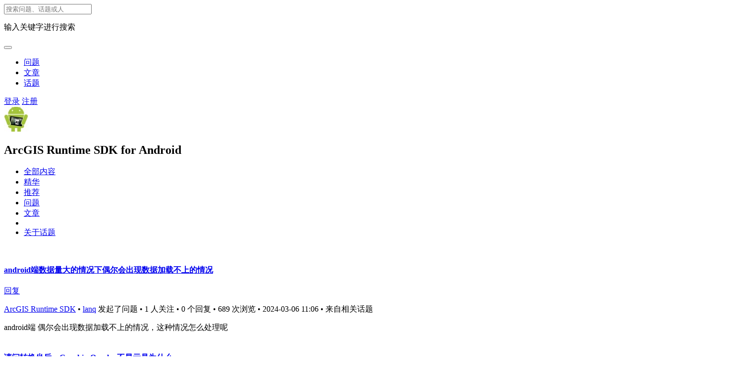

--- FILE ---
content_type: text/html
request_url: http://zhihu.geoscene.cn/topic/ArcGIS+Runtime+SDK+for+Android
body_size: 22759
content:
<!DOCTYPE html>
<html>
<head>
 <title>
	 	 	 ArcGIS Runtime SDK for Android - GIS知乎-新一代GIS问答社区	 
 </title>
<meta content="text/html;charset=utf-8" http-equiv="Content-Type" />
<meta content="width=device-width, initial-scale=1.0, maximum-scale=1.0, user-scalable=no" name="viewport" />
<meta http-equiv="X-UA-Compatible" content="IE=edge,Chrome=1" />
<meta name="renderer" content="webkit" />
<meta property="qc:admins" content="440534360105653213016163756367" />
<meta property="wb:webmaster" content="4e9e767c9468995b" />
<meta name="keywords" content="ArcGIS Runtime SDK for Android,GIS教程,三维地图,GIS系统,GIS软件
" />
<meta name="description" content="  "  />
<base href="https://zhihu.geoscene.cn/" /><!--[if IE]></base><![endif]-->
<link href="https://zhihu.geoscene.cn/static/css/default/img/favicon.ico" rel="shortcut icon" type="image/x-icon" />

<link rel="stylesheet" type="text/css" href="https://zhihu.geoscene.cn/static/css/bootstrap.css" />
<link rel="stylesheet" type="text/css" href="https://zhihu.geoscene.cn/static/css/icon.css" />

<link href="https://zhihu.geoscene.cn/static/css/default/common.css?v=20160612" rel="stylesheet" type="text/css" />
<link href="https://zhihu.geoscene.cn/static/css/default/link.css?v=20160612" rel="stylesheet" type="text/css" />
<link href="https://zhihu.geoscene.cn/static/js/plug_module/style.css?v=20160612" rel="stylesheet" type="text/css" />
<link href="https://zhihu.geoscene.cn/static/js/highlight/styles/xcode.css?v=20160612" rel="stylesheet" type="text/css" />


<script type="text/javascript">
	var _AB617E796661A8E65A0D8FDDD4421E44="";
	var G_POST_HASH=_AB617E796661A8E65A0D8FDDD4421E44;
	var G_INDEX_SCRIPT = "";
	var G_SITE_NAME = "GIS知乎-新一代GIS问答社区";
	var G_BASE_URL = "https://zhihu.geoscene.cn/";
	var G_STATIC_URL = "https://zhihu.geoscene.cn/static";
	var G_UPLOAD_URL = "https://images.geoscene.cn";
	var G_USER_ID = "";
	var G_USER_NAME = "";
	var G_UPLOAD_ENABLE = "N";
	var G_UNREAD_NOTIFICATION = 0;
	var G_NOTIFICATION_INTERVAL = 100000;
	var G_CAN_CREATE_TOPIC = "";
	var G_ADVANCED_EDITOR_ENABLE = "Y";

	</script>
<script src="https://zhihu.geoscene.cn/static/js/jquery.2.js?v=20160612" type="text/javascript"></script>
<script src="https://zhihu.geoscene.cn/static/js/jquery.form.js?v=20160612" type="text/javascript"></script>
<script src="https://zhihu.geoscene.cn/static/js/plug_module/plug-in_module.js?v=20160612" type="text/javascript"></script>
<script src="https://zhihu.geoscene.cn/static/js/aws.js?v=20160612" type="text/javascript"></script>
<script src="https://zhihu.geoscene.cn/static/js/aw_template.js?v=20160612" type="text/javascript"></script>
<script src="https://zhihu.geoscene.cn/static/js/app.js?v=20160612" type="text/javascript"></script>
<script src="https://zhihu.geoscene.cn/static/js/highlight/highlight.pack.js?v=20160612" type="text/javascript"></script>
<script type="text/javascript" src="https://zhihu.geoscene.cn/static/js/compatibility.js"></script>
<!--[if lte IE 8]>
	<script type="text/javascript" src="https://zhihu.geoscene.cn/static/js/respond.js"></script>
<![endif]-->
</head>
<noscript unselectable="on" id="noscript">
    <div class="aw-404 aw-404-wrap container">
        <img src="https://zhihu.geoscene.cn/static/common/no-js.jpg">
        <p>你的浏览器禁用了JavaScript, 请开启后刷新浏览器获得更好的体验!</p>
    </div>
</noscript>
<body>
	<div class="aw-top-menu-wrap">
		<div class="container">
			<!-- logo -->
			<div class="aw-logo hidden-xs">
				<a href="https://zhihu.geoscene.cn" alt="ArcGIS知乎-ArcGIS二次开发,ArcGIS教程,三维地图,ArcGIS下载,GIS系统,GIS软件"></a>
			</div>
			<!-- end logo -->
			<!-- 搜索框 -->
			<div class="aw-search-box  hidden-xs hidden-sm">
				<form class="navbar-search" action="https://zhihu.geoscene.cn/search/" id="global_search_form" method="post">
					<input class="form-control search-query" type="text" placeholder="搜索问题、话题或人" autocomplete="off" name="q" id="aw-search-query" value=''/>
					<span title="搜索" id="global_search_btns" onClick="$('#global_search_form').submit();"><i class="icon icon-search"></i></span>
					<div class="aw-dropdown">
						<div class="mod-body">
							<p class="title">输入关键字进行搜索</p>
							<ul class="aw-dropdown-list hide"></ul>
						</div>
					</div>
				</form>
			</div>
			<!-- end 搜索框 -->
			<!-- 导航 -->
			<div class="aw-top-nav navbar">
				<div class="navbar-header">
				  <button  class="navbar-toggle pull-left">
					<span class="icon-bar"></span>
					<span class="icon-bar"></span>
					<span class="icon-bar"></span>
				  </button>
				</div>
				<nav role="navigation" class="collapse navbar-collapse bs-navbar-collapse">
				  <ul class="nav navbar-nav">
				  
					<li><a href="https://zhihu.geoscene.cn/question/" ><i class="icon icon-bulb"></i> 问题</a></li>
					<li><a href="https://zhihu.geoscene.cn/article/" ><i class="icon icon-file"></i> 文章</a></li>
					<li><a href="https://zhihu.geoscene.cn/topic/" class="active"><i class="icon icon-topic"></i> 话题</a></li>
										 
				  </ul>
				</nav>
			</div>
			<!-- end 导航 -->
			<!-- 用户栏 -->
			<div class="aw-user-nav">
				<!-- 登陆&注册栏 -->
									<a class="login btn btn-normal btn-primary" href="https://zhihu.geoscene.cn/account/login/">登录</a>
					<a class="register btn btn-normal btn-success" href="https://zhihu.geoscene.cn/account/register/">注册</a>								<!-- end 登陆&注册栏 -->
			</div>
			<!-- end 用户栏 -->
			<!-- 发起 -->
						<!-- end 发起 -->
		</div>
	</div>
	

<div class="aw-container-wrap">
	<div class="container">
		<div class="row">
			<div class="col-sm-12">
				<div class="aw-global-tips">
									</div>
			</div>
		</div>
	</div>

	<div class="container">
		<div class="row">
			<div class="aw-content-wrap clearfix">
				<div class="col-sm-12 col-md-9 aw-main-content">
					<div class="aw-mod aw-topic-detail-title">
						<div class="mod-body">
							<img src="https://images.geoscene.cn/topic/20160316/ebe64d0f2f30e93ee002213cb3742bdd_50_50.jpg" alt="ArcGIS Runtime SDK for Android" />
							<h2 class="pull-left">ArcGIS Runtime SDK for Android </h2>
							<div class="aw-topic-operate text-color-999">
															</div>
						</div>
					</div>

					<div class="aw-mod aw-topic-list-mod">
						<div class="mod-head">
							<div class="tabbable">
								<!-- tab 切换 -->
								<ul class="nav nav-tabs aw-nav-tabs hidden-xs">
									<li><a href="#all" data-toggle="tab">全部内容</a></li>
									<li><a href="#best_answers" data-toggle="tab">精华</a></li>
																		<li><a href="#recommend" data-toggle="tab">推荐</a></li>
																											<li><a href="#questions" data-toggle="tab">问题</a></li>
									<?php/* } */?>
									
									<li  class="active"><a href="#articles" data-toggle="tab">文章</a></li>
									
									<li><a href="#favorite" id="i_favorite" data-toggle="tab" style="display:none">我的收藏</a></li>
									<li><a href="#about" id="i_about" data-toggle="tab">关于话题</a></li>
									<!--<div class="aw-search-bar pull-right hidden-xs">-->
										<!--<i class="icon icon-search"></i>-->
										<!--<input type="text" id="question-input" class="search-query form-control" placeholder="搜索...">-->
										<!--<div class="aw-dropdown">-->
											<!--<p class="title">没有找到相关结果</p>-->
											<!--<ul class="aw-dropdown-list"></ul>-->
										<!--</div>-->
									<!--</div>-->
								</ul>
								<!-- end tab 切换 -->
							</div>
						</div>

						<div class="mod-body">
							<!-- tab 切换内容 -->
							<div class="tab-content">
								<div class="tab-pane" id="all">
									<!-- 推荐问题 -->
																		<!-- end 推荐问题 -->
									<div class="aw-mod">
										<div class="mod-body">
											<div class="aw-common-list" id="c_all_list">
												<div class="aw-item active" data-topic-id="84,">
	<a class="aw-user-name hidden-xs" data-id="31075" href="https://zhihu.geoscene.cn/people/lanq" rel="nofollow"><img src="https://zhihu.geoscene.cn/static/common/avatar-max-img.png" alt="" /></a>	<div class="aw-question-content">
		<h4>
						<a href="https://zhihu.geoscene.cn/question/39734">android端数据量大的情况下偶尔会出现数据加载不上的情况</a>
					</h4>
				<a href="https://zhihu.geoscene.cn/question/39734#!answer_form" class="pull-right text-color-999">回复</a>
		
		<p>
							<a class="aw-question-tags" href="https://zhihu.geoscene.cn/explore/category-6">ArcGIS Runtime SDK</a>
				• 													<a href="https://zhihu.geoscene.cn/people/lanq" class="aw-user-name">lanq</a>				<span class="text-color-999">发起了问题 • 1 人关注 • 0 个回复 • 689 次浏览 • 2024-03-06 11:06				</span>
									<span class="text-color-999 related-topic hide"> • 来自相关话题</span>
		</p>


		<!-- 文章内容调用 -->
		<div class="markitup-box">
			<div class="img pull-right"></div>
							android端 偶尔会出现数据加载不上的情况，这种情况怎么处理呢					</div>
		<!-- end 文章内容调用 -->
	</div>
</div>
<div class="aw-item active" data-topic-id="84,">
	<a class="aw-user-name hidden-xs" data-id="31075" href="https://zhihu.geoscene.cn/people/lanq" rel="nofollow"><img src="https://zhihu.geoscene.cn/static/common/avatar-max-img.png" alt="" /></a>	<div class="aw-question-content">
		<h4>
						<a href="https://zhihu.geoscene.cn/question/39499">请问转换坐后，GraphicsOverlay不显示是为什么</a>
					</h4>
				<a href="https://zhihu.geoscene.cn/question/39499#!answer_form" class="pull-right text-color-999">回复</a>
		
		<p>
							<a class="aw-question-tags" href="https://zhihu.geoscene.cn/explore/category-6">ArcGIS Runtime SDK</a>
				• 													<a href="https://zhihu.geoscene.cn/people/lanq" class="aw-user-name">lanq</a>				<span class="text-color-999">发起了问题 • 1 人关注 • 0 个回复 • 1129 次浏览 • 2022-11-07 12:05				</span>
									<span class="text-color-999 related-topic hide"> • 来自相关话题</span>
		</p>


		<!-- 文章内容调用 -->
		<div class="markitup-box">
			<div class="img pull-right"></div>
							创建点的时候，换成屏幕点击后的点就可以显示，但如下代码图层不显示<br />
SimpleMarkerSymbol simpleMarkerSymbol = new SimpleMarkerSymbol(SimpleMarkerSymbol.Style.CIRCLE, Color.GREEN, 20);<br />
 GraphicsOverlay graphicsOverlay = new GraphicsOverla					</div>
		<!-- end 文章内容调用 -->
	</div>
</div>
<div class="aw-item " data-topic-id="84,">
	<a class="aw-user-name hidden-xs" data-id="31075" href="https://zhihu.geoscene.cn/people/lanq" rel="nofollow"><img src="https://zhihu.geoscene.cn/static/common/avatar-max-img.png" alt="" /></a>	<div class="aw-question-content">
		<h4>
						<a href="https://zhihu.geoscene.cn/question/39490">请问如何在android端实现卷帘分析</a>
					</h4>
				<div class="pull-right hidden-xs contribute">
			<span class="pull-right text-color-999">贡献</span>
		    		    <a class="aw-user-name" data-id="32300" href="https://zhihu.geoscene.cn/people/SunTOON_YY" rel="nofollow"><img src="https://zhihu.geoscene.cn/uploads/avatar/000/03/23/00_avatar_mid.jpg" alt="" /></a>
		    		</div>
		
		<p>
							<a class="aw-question-tags" href="https://zhihu.geoscene.cn/explore/category-6">ArcGIS Runtime SDK</a>
				• 									<a href="https://zhihu.geoscene.cn/people/SunTOON_YY" class="aw-user-name" data-id="32300">SunTOON_YY</a>				<span class="text-color-999">回复了问题 • 2 人关注 • 1 个回复 • 1236 次浏览 • 2022-11-01 16:06				</span>
									<span class="text-color-999 related-topic hide"> • 来自相关话题</span>
		</p>


		<!-- 文章内容调用 -->
		<div class="markitup-box">
			<div class="img pull-right"></div>
							如何在ArcGIS Runtime SDK for Android上实现卷帘					</div>
		<!-- end 文章内容调用 -->
	</div>
</div>
<div class="aw-item " data-topic-id="84,">
	<a class="aw-user-name hidden-xs" data-id="31294" href="https://zhihu.geoscene.cn/people/%E5%A3%B9%E9%A2%97%E7%B6%AB%E7%B6%AB" rel="nofollow"><img src="https://zhihu.geoscene.cn/uploads/avatar/000/03/12/94_avatar_max.jpg" alt="" /></a>	<div class="aw-question-content">
		<h4>
						<a href="https://zhihu.geoscene.cn/question/39474">ArcGISRuntime for Android 如何调用geosever发布的在线矢量切片.pbf</a>
					</h4>
				<div class="pull-right hidden-xs contribute">
			<span class="pull-right text-color-999">贡献</span>
		    		    <a class="aw-user-name" data-id="11770" href="https://zhihu.geoscene.cn/people/%E5%BC%A0%E4%BD%B3%E6%9C%9F" rel="nofollow"><img src="https://zhihu.geoscene.cn/uploads/avatar/000/01/17/70_avatar_mid.jpg" alt="" /></a>
		    		</div>
		
		<p>
							<a class="aw-question-tags" href="https://zhihu.geoscene.cn/explore/category-6">ArcGIS Runtime SDK</a>
				• 									<a href="https://zhihu.geoscene.cn/people/%E5%BC%A0%E4%BD%B3%E6%9C%9F" class="aw-user-name" data-id="11770">张佳期</a>				<span class="text-color-999">回复了问题 • 2 人关注 • 1 个回复 • 1364 次浏览 • 2022-10-25 22:19				</span>
									<span class="text-color-999 related-topic hide"> • 来自相关话题</span>
		</p>


		<!-- 文章内容调用 -->
		<div class="markitup-box">
			<div class="img pull-right"></div>
												</div>
		<!-- end 文章内容调用 -->
	</div>
</div>
<div class="aw-item " data-topic-id="84,">
	<a class="aw-user-name hidden-xs" data-id="13" href="https://zhihu.geoscene.cn/people/%E5%BC%A0%E8%B5%9B" rel="nofollow"><img src="https://zhihu.geoscene.cn/uploads/avatar/000/00/00/13_avatar_max.jpg" alt="" /><i class="icon icon-v"></i></a>	<div class="aw-question-content">
		<h4>
						<a href="https://zhihu.geoscene.cn/question/6979">ArcGIS Runtime SDK for Android 中如何访问离线缓存？</a>
					</h4>
				<div class="pull-right hidden-xs contribute">
			<span class="pull-right text-color-999">贡献</span>
		    		    <a class="aw-user-name" data-id="3791" href="https://zhihu.geoscene.cn/people/%E5%8D%A1%E5%8D%A1%E5%8D%A1" rel="nofollow"><img src="https://zhihu.geoscene.cn/static/common/avatar-mid-img.png" alt="" /></a>
		    		</div>
		
		<p>
												<a href="https://zhihu.geoscene.cn/people/%E5%8D%A1%E5%8D%A1%E5%8D%A1" class="aw-user-name" data-id="3791">卡卡卡</a>				<span class="text-color-999">回复了问题 • 2 人关注 • 2 个回复 • 2654 次浏览 • 2022-08-03 16:55				</span>
									<span class="text-color-999 related-topic hide"> • 来自相关话题</span>
		</p>


		<!-- 文章内容调用 -->
		<div class="markitup-box">
			<div class="img pull-right"></div>
												</div>
		<!-- end 文章内容调用 -->
	</div>
</div>
<div class="aw-item " data-topic-id="84,">
	<a class="aw-user-name hidden-xs" data-id="31066" href="https://zhihu.geoscene.cn/people/%CE%A7" rel="nofollow"><img src="https://zhihu.geoscene.cn/uploads/avatar/000/03/10/66_avatar_max.jpg" alt="" /></a>	<div class="aw-question-content">
		<h4>
						<a href="https://zhihu.geoscene.cn/question/39144">android离线加载瓦片图</a>
					</h4>
				<div class="pull-right hidden-xs contribute">
			<span class="pull-right text-color-999">贡献</span>
		    		    <a class="aw-user-name" data-id="11770" href="https://zhihu.geoscene.cn/people/%E5%BC%A0%E4%BD%B3%E6%9C%9F" rel="nofollow"><img src="https://zhihu.geoscene.cn/uploads/avatar/000/01/17/70_avatar_mid.jpg" alt="" /></a>
		    		</div>
		
		<p>
							<a class="aw-question-tags" href="https://zhihu.geoscene.cn/explore/category-10">Mobile</a>
				• 									<a href="https://zhihu.geoscene.cn/people/%E5%BC%A0%E4%BD%B3%E6%9C%9F" class="aw-user-name" data-id="11770">张佳期</a>				<span class="text-color-999">回复了问题 • 2 人关注 • 2 个回复 • 1697 次浏览 • 2021-11-30 15:06				</span>
									<span class="text-color-999 related-topic hide"> • 来自相关话题</span>
		</p>


		<!-- 文章内容调用 -->
		<div class="markitup-box">
			<div class="img pull-right"></div>
							你好，在Android离线状态下，如何加载png格式的瓦片图那，地图以level，col，row分级存放。如何加载那，谢谢解答					</div>
		<!-- end 文章内容调用 -->
	</div>
</div>
<div class="aw-item " data-topic-id="84,">
	<a class="aw-user-name hidden-xs" data-id="29854" href="https://zhihu.geoscene.cn/people/%E5%BF%86%E5%85%AE%E3%80%81%E6%9A%AE%E6%8B%82%E6%99%93" rel="nofollow"><img src="https://zhihu.geoscene.cn/uploads/avatar/000/02/98/54_avatar_max.jpg" alt="" /></a>	<div class="aw-question-content">
		<h4>
						<a href="https://zhihu.geoscene.cn/question/39072">MapView 控制显示的范围 android</a>
					</h4>
				<div class="pull-right hidden-xs contribute">
			<span class="pull-right text-color-999">贡献</span>
		    		    <a class="aw-user-name" data-id="11770" href="https://zhihu.geoscene.cn/people/%E5%BC%A0%E4%BD%B3%E6%9C%9F" rel="nofollow"><img src="https://zhihu.geoscene.cn/uploads/avatar/000/01/17/70_avatar_mid.jpg" alt="" /></a>
		    		</div>
		
		<p>
							<a class="aw-question-tags" href="https://zhihu.geoscene.cn/explore/category-6">ArcGIS Runtime SDK</a>
				• 									<a href="https://zhihu.geoscene.cn/people/%E5%BC%A0%E4%BD%B3%E6%9C%9F" class="aw-user-name" data-id="11770">张佳期</a>				<span class="text-color-999">回复了问题 • 2 人关注 • 1 个回复 • 2159 次浏览 • 2021-09-14 14:31				</span>
									<span class="text-color-999 related-topic hide"> • 来自相关话题</span>
		</p>


		<!-- 文章内容调用 -->
		<div class="markitup-box">
			<div class="img pull-right"></div>
							请教个问题，我加载了整个州的数据，现在要用户的行政区来控制显示的范围，其他地方不显示，这种要咋处理呀？怎么遮盖其他部分的地图呢？谢谢啦					</div>
		<!-- end 文章内容调用 -->
	</div>
</div>
<div class="aw-item " data-topic-id="84,">
	<a class="aw-user-name hidden-xs" data-id="1948" href="https://zhihu.geoscene.cn/people/ls123_zh" rel="nofollow"><img src="https://zhihu.geoscene.cn/uploads/avatar/000/00/19/48_avatar_max.jpg" alt="" /></a>	<div class="aw-question-content">
		<h4>
						<a href="https://zhihu.geoscene.cn/question/38886">ArcGIS Runtime SDK for Android 面填充符号显示问题</a>
					</h4>
				<div class="pull-right hidden-xs contribute">
			<span class="pull-right text-color-999">贡献</span>
		    		    <a class="aw-user-name" data-id="11770" href="https://zhihu.geoscene.cn/people/%E5%BC%A0%E4%BD%B3%E6%9C%9F" rel="nofollow"><img src="https://zhihu.geoscene.cn/uploads/avatar/000/01/17/70_avatar_mid.jpg" alt="" /></a>
		    		</div>
		
		<p>
							<a class="aw-question-tags" href="https://zhihu.geoscene.cn/explore/category-6">ArcGIS Runtime SDK</a>
				• 									<a href="https://zhihu.geoscene.cn/people/ls123_zh" class="aw-user-name" data-id="1948">ls123_zh</a>				<span class="text-color-999">回复了问题 • 2 人关注 • 2 个回复 • 2003 次浏览 • 2021-05-19 17:38				</span>
									<span class="text-color-999 related-topic hide"> • 来自相关话题</span>
		</p>


		<!-- 文章内容调用 -->
		<div class="markitup-box">
			<div class="img pull-right"></div>
							ArcGIS Runtime SDK for Android 100.10及以上版本，当屏幕视图内有多个面时，多个面内部的填充符号相互压盖。如下图红色框线区域是一个小面，符号显示正常；红色框线外部是一个大面，大面的填充符号被小面的填充符号覆盖，符号显示异常。在ArcGIS Runtime SDK for Android 100.9和100.8版本下测试符号显示正常。<br />
<br />
<br />
	<br />
<br />
<br />
 					</div>
		<!-- end 文章内容调用 -->
	</div>
</div>
<div class="aw-item active" data-topic-id="84,">
	<a class="aw-user-name hidden-xs" data-id="1948" href="https://zhihu.geoscene.cn/people/ls123_zh" rel="nofollow"><img src="https://zhihu.geoscene.cn/uploads/avatar/000/00/19/48_avatar_max.jpg" alt="" /></a>	<div class="aw-question-content">
		<h4>
						<a href="https://zhihu.geoscene.cn/question/38881">arcgis runtime for android 100.10禁用地图缩放问题</a>
					</h4>
				<a href="https://zhihu.geoscene.cn/question/38881#!answer_form" class="pull-right text-color-999">回复</a>
		
		<p>
							<a class="aw-question-tags" href="https://zhihu.geoscene.cn/explore/category-6">ArcGIS Runtime SDK</a>
				• 													<a href="https://zhihu.geoscene.cn/people/ls123_zh" class="aw-user-name">ls123_zh</a>				<span class="text-color-999">发起了问题 • 1 人关注 • 0 个回复 • 2498 次浏览 • 2021-04-30 16:39				</span>
									<span class="text-color-999 related-topic hide"> • 来自相关话题</span>
		</p>


		<!-- 文章内容调用 -->
		<div class="markitup-box">
			<div class="img pull-right"></div>
							$(document).ready(function() {$('pre code').each(function(i, block) {   hljs.highlightBlock( block); }); });public class MapOnTouchListener extends DefaultMapViewOnTouchListener {<br />
        MapView mapV					</div>
		<!-- end 文章内容调用 -->
	</div>
</div>
<div class="aw-item " data-topic-id="84,">
	<a class="aw-user-name hidden-xs" data-id="7504" href="https://zhihu.geoscene.cn/people/AlyssaChia" rel="nofollow"><img src="https://zhihu.geoscene.cn/static/common/avatar-max-img.png" alt="" /></a>	<div class="aw-question-content">
		<h4>
						<a href="https://zhihu.geoscene.cn/question/15227">arcgis android   缩放至过滤后图层怎么弄啊  有知道的么</a>
					</h4>
				<div class="pull-right hidden-xs contribute">
			<span class="pull-right text-color-999">贡献</span>
		    		    <a class="aw-user-name" data-id="11770" href="https://zhihu.geoscene.cn/people/%E5%BC%A0%E4%BD%B3%E6%9C%9F" rel="nofollow"><img src="https://zhihu.geoscene.cn/uploads/avatar/000/01/17/70_avatar_mid.jpg" alt="" /></a>
		    		</div>
		
		<p>
							<a class="aw-question-tags" href="https://zhihu.geoscene.cn/explore/category-6">ArcGIS Runtime SDK</a>
				• 									<a href="https://zhihu.geoscene.cn/people/%E5%BC%A0%E4%BD%B3%E6%9C%9F" class="aw-user-name" data-id="11770">张佳期</a>				<span class="text-color-999">回复了问题 • 2 人关注 • 1 个回复 • 2646 次浏览 • 2021-03-09 11:03				</span>
									<span class="text-color-999 related-topic hide"> • 来自相关话题</span>
		</p>


		<!-- 文章内容调用 -->
		<div class="markitup-box">
			<div class="img pull-right"></div>
							arcgis android   根据条件将图层过滤显示，   现要缩放至过滤后图层  有什么方法么					</div>
		<!-- end 文章内容调用 -->
	</div>
</div>
<div class="aw-item " data-topic-id="84,">
	<a class="aw-user-name hidden-xs" data-id="13" href="https://zhihu.geoscene.cn/people/%E5%BC%A0%E8%B5%9B" rel="nofollow"><img src="https://zhihu.geoscene.cn/uploads/avatar/000/00/00/13_avatar_max.jpg" alt="" /><i class="icon icon-v"></i></a>	<div class="aw-question-content">
		<h4>
						<a href="https://zhihu.geoscene.cn/question/11554">地图服务中设置的透明度值在Android客户端不起作用</a>
					</h4>
				<div class="pull-right hidden-xs contribute">
			<span class="pull-right text-color-999">贡献</span>
		    		    <a class="aw-user-name" data-id="6066" href="https://zhihu.geoscene.cn/people/redlonelyhawk" rel="nofollow"><img src="https://zhihu.geoscene.cn/static/common/avatar-mid-img.png" alt="" /></a>
		    		    <a class="aw-user-name" data-id="28083" href="https://zhihu.geoscene.cn/people/%E6%B8%85%E9%A3%8E_313" rel="nofollow"><img src="https://zhihu.geoscene.cn/uploads/avatar/000/02/80/83_avatar_mid.jpg" alt="" /></a>
		    		</div>
		
		<p>
												<a href="https://zhihu.geoscene.cn/people/%E6%B8%85%E9%A3%8E_313" class="aw-user-name" data-id="28083">清风_313</a>				<span class="text-color-999">回复了问题 • 3 人关注 • 3 个回复 • 3384 次浏览 • 2020-09-29 10:27				</span>
									<span class="text-color-999 related-topic hide"> • 来自相关话题</span>
		</p>


		<!-- 文章内容调用 -->
		<div class="markitup-box">
			<div class="img pull-right"></div>
							地图服务中设置的透明度值在Android客户端不起作用					</div>
		<!-- end 文章内容调用 -->
	</div>
</div>
<div class="aw-item " data-topic-id="84,">
	<a class="aw-user-name hidden-xs" data-id="13" href="https://zhihu.geoscene.cn/people/%E5%BC%A0%E8%B5%9B" rel="nofollow"><img src="https://zhihu.geoscene.cn/uploads/avatar/000/00/00/13_avatar_max.jpg" alt="" /><i class="icon icon-v"></i></a>	<div class="aw-question-content">
		<h4>
						<a href="https://zhihu.geoscene.cn/question/12002">Android端对于离线的支持</a>
					</h4>
				<div class="pull-right hidden-xs contribute">
			<span class="pull-right text-color-999">贡献</span>
		    		    <a class="aw-user-name" data-id="3791" href="https://zhihu.geoscene.cn/people/%E5%8D%A1%E5%8D%A1%E5%8D%A1" rel="nofollow"><img src="https://zhihu.geoscene.cn/static/common/avatar-mid-img.png" alt="" /></a>
		    		    <a class="aw-user-name" data-id="28075" href="https://zhihu.geoscene.cn/people/%E5%96%9D%E5%89%8D" rel="nofollow"><img src="https://zhihu.geoscene.cn/uploads/avatar/000/02/80/75_avatar_mid.jpg" alt="" /></a>
		    		</div>
		
		<p>
												<a href="https://zhihu.geoscene.cn/people/%E5%96%9D%E5%89%8D" class="aw-user-name" data-id="28075">喝前</a>				<span class="text-color-999">回复了问题 • 3 人关注 • 3 个回复 • 4331 次浏览 • 2020-09-04 14:39				</span>
									<span class="text-color-999 related-topic hide"> • 来自相关话题</span>
		</p>


		<!-- 文章内容调用 -->
		<div class="markitup-box">
			<div class="img pull-right"></div>
							Android端对于离线的支持					</div>
		<!-- end 文章内容调用 -->
	</div>
</div>
											</div>
										</div>
										<div class="mod-footer">
											<a class="aw-load-more-content" id="c_all_more" auto-load="false">
												<span>更多...</span>
											</a>
										</div>
									</div>
								</div>

								<div class="tab-pane" id="best_answers">
									<div class="aw-feed-list" id="c_best_question_list">
										<div class="mod-body">
											<a href="javascript:;" class="aw-load-more-content warmming hide" onclick="reload_list(0);" id="new_actions_tip"><span><em id="new_action_num"></em> 条新动态, 点击查看</span></a>
<div class="aw-item" data-history-id="">
	<div class="mod-head">
		<a data-id="13" class="aw-user-img aw-border-radius-5" href="https://zhihu.geoscene.cn/people/%E5%BC%A0%E8%B5%9B"><img src="https://zhihu.geoscene.cn/uploads/avatar/000/00/00/13_avatar_mid.jpg" alt="张赛" /><i class="icon icon-v"></i></a>		<p class="text-color-999">
			<a href="https://zhihu.geoscene.cn/people/13" class="aw-user-name" data-id="13">张赛</a> 回答了问题 • 2015-08-11 15:12 • 
							<a href="https://zhihu.geoscene.cn/question/6949" class="text-color-999">2 个回复</a>
									<span class="pull-right hide"><a class="text-color-999" href="javascript:;" onClick="AWS.User.question_uninterested($(this).parents('div.aw-item'), 6949);">不感兴趣</a></span>					</p>
		<h4><a href="https://zhihu.geoscene.cn/question/6949">ArcGIS for Android 应用程序中如何加载自签名的地图服务？</a></h4>
		<p class="text-color-999 aw-agree-by hide">
			赞同来自:
					</p>
	</div>
		<div class="mod-body clearfix">
		<!-- 评论内容 -->
		<div id="detail_" class="markitup-box">
      		以 ArcGIS for Server 10.1中启用了默认的自签名的Server站点中的服务为例，具体操作步骤如下：<br />
 Step 1：登录 ArcGIS for Server 的 Admin 页面导出默认的自签名证书<br />
  1) 登录 Admin 页面；<br />
  ...      		        	<a href="javascript:;" class="showMore" onclick="AWS.content_switcher($('#detail_'), $('#detail_more_'));">显示全部 »</a>
        	
					</div>
		<div id="detail_more_" class="hide markitup-box">
      		以 ArcGIS for Server 10.1中启用了默认的自签名的Server站点中的服务为例，具体操作步骤如下：<br />
 Step 1：登录 ArcGIS for Server 的 Admin 页面导出默认的自签名证书<br />
  1) 登录 Admin 页面；<br />
  2)点击 Machines -&gt; [机器名] -&gt; sslcertificates -&gt; selfsignedcertificate -&gt; export 导出默认的自签名证书 SelfSignedCertificate.cer<br />
 Step 2：利用 KeyTool IUI 将 Step1中导出的自签名证书转换为 Android支持的BKS编码格式<br />
  1)打开 KeyTool IUI；<br />
  2)点击 View -&gt; Select Task -&gt; Create -&gt; Keystore 打开 Create keystore 界面，选择 BKS 编码格式，选择 Keystore 文件的保存位置，可选地设置密码，完毕后点击 OK；<br />
  3)点击 View -&gt; Select Task -&gt; Import Keystore'entry -&gt; Trusted certificate -&gt; Regular certificate 在打开的对话框中设置 Source 和 Target。对于 Source，选择 DER，输入Step1 中导出的 cer 文件；对于 Target，勾选 BKS 编码格式，选择2)中创建的空的Keystore文件，可选地输入对应的密码；<br />
  4)点击Ok，一路确定获得最后的 bks 文件，如 myserversite.bks<br />
 在 ArcGIS for Android 应用程序中，将 myserversite 放置在 res下的 raw 新建文件夹中， 输入如下代码片段：<br />
  KeyStore keyStore = KeyStore.getInstance(&quot;BKS&quot;);<br />
  InputStream is = this.getResources().openRawResource(R.raw.myserversite);<br />
  keyStore.load(is, &quot;***&quot;.toCharArray());   //此处的***是创建 bks 文件时所输入的密码。如果未设置密码，此处直接设为&quot;&quot;<br />
  UserCredentials.setTrustStore(keyStore);<br />
 而后即可执行服务的加载。
					</div>
		<!-- end 评论内容 -->
	</div>
	<div class="mod-footer">
		<!-- 社交操作 -->
		<div class="meta clearfix">
			<!-- 投票栏 -->
			<span class="operate">
				<a class="agree  " onclick="AWS.User.agree_vote(this, '', 6158);"><i data-original-title="赞同回复" class="icon icon-agree" data-toggle="tooltip" title="" data-placement="right"></i> <b class="count">1</b></a>
								<a class="disagree " onclick="AWS.User.disagree_vote(this, '', 6158)"><i data-original-title="对回复持反对意见" class="icon icon-disagree" data-toggle="tooltip" title="" data-placement="right"></i></a>
							</span>
			<!-- end 投票栏 -->
			<span class="operate">
				<a class="aw-add-comment text-color-999" href="javascript:;" data-id="6158" data-type="answer"><i class="icon icon-comment"></i>1</a>
			</span>
			<span class="pull-right more-operate">
								<a href="javascript:;" onclick="AWS.dialog('favorite', {item_id:6158, item_type:'answer'});" class="text-color-999"><i class="icon icon-favor"></i>收藏</a>
				<a class="text-color-999 dropdown-toggle" data-toggle="dropdown">
					<i class="icon icon-share"></i>分享				</a>
				<div aria-labelledby="dropdownMenu" role="menu" class="aw-dropdown shareout pull-right">
					<ul class="aw-dropdown-list">
                    	<li><a onclick="AWS.User.share_out({webid: 'tsina', title: $(this).parents('.aw-item').find('.markitup-box').eq(0).text(), url: 'https://zhihu.geoscene.cn/question/6949', content: $(this).parents('.aw-question-detail').find('.markitup-box')});"><i class="icon icon-weibo"></i> 微博</a></li>
						<li><a onclick="AWS.User.share_out({webid: 'qzone', title:$(this).parents('.aw-item').find('.markitup-box').eq(0).text(), url: 'https://zhihu.geoscene.cn/question/6949',  content: $(this).parents('.aw-question-detail')});"><i class="icon icon-qzone"></i> QZONE</a></li>
						<li><a onclick="AWS.User.share_out({webid: 'weixin', title:$(this).parents('.aw-item').find('.markitup-box').eq(0).text(), url: 'https://zhihu.geoscene.cn/question/6949', content: $(this).parents('.aw-question-detail')});"><i class="icon icon-wechat"></i> 微信</a></li>
					</ul>
				</div>
			</span>
		</div>
		<!-- end 社交操作 -->
	</div>
	</div>
<div class="aw-item" data-history-id="">
	<div class="mod-head">
		<a data-id="13" class="aw-user-img aw-border-radius-5" href="https://zhihu.geoscene.cn/people/%E5%BC%A0%E8%B5%9B"><img src="https://zhihu.geoscene.cn/uploads/avatar/000/00/00/13_avatar_mid.jpg" alt="张赛" /><i class="icon icon-v"></i></a>		<p class="text-color-999">
			<a href="https://zhihu.geoscene.cn/people/13" class="aw-user-name" data-id="13">张赛</a> 回答了问题 • 2015-08-10 10:38 • 
							<a href="https://zhihu.geoscene.cn/question/6979" class="text-color-999">2 个回复</a>
									<span class="pull-right hide"><a class="text-color-999" href="javascript:;" onClick="AWS.User.question_uninterested($(this).parents('div.aw-item'), 6979);">不感兴趣</a></span>					</p>
		<h4><a href="https://zhihu.geoscene.cn/question/6979">ArcGIS Runtime SDK for Android 中如何访问离线缓存？</a></h4>
		<p class="text-color-999 aw-agree-by hide">
			赞同来自:
					</p>
	</div>
		<div class="mod-body clearfix">
		<!-- 评论内容 -->
		<div id="detail_" class="markitup-box">
      		在 ArcGIS Runtime SDK for Android 中，可直接利用 ArcGISLocalTiledLayer 类加载下面两种离线缓存形式，以实现对离线缓存的读取：(1) tpk 文件 (2) 紧凑型缓存。具体形式访问如下：<br />
 mMapView....      		        	<a href="javascript:;" class="showMore" onclick="AWS.content_switcher($('#detail_'), $('#detail_more_'));">显示全部 »</a>
        	
					</div>
		<div id="detail_more_" class="hide markitup-box">
      		在 ArcGIS Runtime SDK for Android 中，可直接利用 ArcGISLocalTiledLayer 类加载下面两种离线缓存形式，以实现对离线缓存的读取：(1) tpk 文件 (2) 紧凑型缓存。具体形式访问如下：<br />
 mMapView.addLayer(new ArcGISLocalTiledLayer(&quot;[TPK文件所在文件夹]/***.tpk&quot;));<br />
 mMapView.addLayer(new ArcGISLocalTiledLayer(&quot;[缓存文件夹位置]/缓存服务名/Layers&quot;));<br />
 详细内容可参见 ArcGIS Runtime SDK for Android中自带的LocalTiledLayer示例。
					</div>
		<!-- end 评论内容 -->
	</div>
	<div class="mod-footer">
		<!-- 社交操作 -->
		<div class="meta clearfix">
			<!-- 投票栏 -->
			<span class="operate">
				<a class="agree  " onclick="AWS.User.agree_vote(this, '', 6188);"><i data-original-title="赞同回复" class="icon icon-agree" data-toggle="tooltip" title="" data-placement="right"></i> <b class="count">0</b></a>
								<a class="disagree " onclick="AWS.User.disagree_vote(this, '', 6188)"><i data-original-title="对回复持反对意见" class="icon icon-disagree" data-toggle="tooltip" title="" data-placement="right"></i></a>
							</span>
			<!-- end 投票栏 -->
			<span class="operate">
				<a class="aw-add-comment text-color-999" href="javascript:;" data-id="6188" data-type="answer"><i class="icon icon-comment"></i>1</a>
			</span>
			<span class="pull-right more-operate">
								<a href="javascript:;" onclick="AWS.dialog('favorite', {item_id:6188, item_type:'answer'});" class="text-color-999"><i class="icon icon-favor"></i>收藏</a>
				<a class="text-color-999 dropdown-toggle" data-toggle="dropdown">
					<i class="icon icon-share"></i>分享				</a>
				<div aria-labelledby="dropdownMenu" role="menu" class="aw-dropdown shareout pull-right">
					<ul class="aw-dropdown-list">
                    	<li><a onclick="AWS.User.share_out({webid: 'tsina', title: $(this).parents('.aw-item').find('.markitup-box').eq(0).text(), url: 'https://zhihu.geoscene.cn/question/6979', content: $(this).parents('.aw-question-detail').find('.markitup-box')});"><i class="icon icon-weibo"></i> 微博</a></li>
						<li><a onclick="AWS.User.share_out({webid: 'qzone', title:$(this).parents('.aw-item').find('.markitup-box').eq(0).text(), url: 'https://zhihu.geoscene.cn/question/6979',  content: $(this).parents('.aw-question-detail')});"><i class="icon icon-qzone"></i> QZONE</a></li>
						<li><a onclick="AWS.User.share_out({webid: 'weixin', title:$(this).parents('.aw-item').find('.markitup-box').eq(0).text(), url: 'https://zhihu.geoscene.cn/question/6979', content: $(this).parents('.aw-question-detail')});"><i class="icon icon-wechat"></i> 微信</a></li>
					</ul>
				</div>
			</span>
		</div>
		<!-- end 社交操作 -->
	</div>
	</div>
<div class="aw-item" data-history-id="">
	<div class="mod-head">
		<a data-id="13" class="aw-user-img aw-border-radius-5" href="https://zhihu.geoscene.cn/people/%E5%BC%A0%E8%B5%9B"><img src="https://zhihu.geoscene.cn/uploads/avatar/000/00/00/13_avatar_mid.jpg" alt="张赛" /><i class="icon icon-v"></i></a>		<p class="text-color-999">
			<a href="https://zhihu.geoscene.cn/people/13" class="aw-user-name" data-id="13">张赛</a> 回答了问题 • 2015-12-30 03:28 • 
							<a href="https://zhihu.geoscene.cn/question/11554" class="text-color-999">3 个回复</a>
									<span class="pull-right hide"><a class="text-color-999" href="javascript:;" onClick="AWS.User.question_uninterested($(this).parents('div.aw-item'), 11554);">不感兴趣</a></span>					</p>
		<h4><a href="https://zhihu.geoscene.cn/question/11554">地图服务中设置的透明度值在Android客户端不起作用</a></h4>
		<p class="text-color-999 aw-agree-by hide">
			赞同来自:
					</p>
	</div>
		<div class="mod-body clearfix">
		<!-- 评论内容 -->
		<div id="detail_" class="markitup-box">
      		【解决办法】：<br />
由于Android客户端在向服务器端发送请求时，提交的图片格式的形式是format=png，这种形式下无法获取透明度的通道，因而导致无法获取具有透明度的返回结果。<br />
建议<br />
1）调用ArcGISDynamicMapServieLayer中的setO...      		        	<a href="javascript:;" class="showMore" onclick="AWS.content_switcher($('#detail_'), $('#detail_more_'));">显示全部 »</a>
        	
					</div>
		<div id="detail_more_" class="hide markitup-box">
      		【解决办法】：<br />
由于Android客户端在向服务器端发送请求时，提交的图片格式的形式是format=png，这种形式下无法获取透明度的通道，因而导致无法获取具有透明度的返回结果。<br />
建议<br />
1）调用ArcGISDynamicMapServieLayer中的setOpacity方法。<br />
2）重写ArcGISDynamicMapServiceLayer这个类的getImage(int width, int height, Envelope extent)方法。在这一方法中，重新发送请求，并确保请求参数中的png设置为png32。如下所示：<br />
http://192.168.100.83:6080/arcgis/rest/services/chinas/MapServer/export?f=image&amp;transparent=true&amp;bboxSR=102100&amp;imageSR=102100&amp;bbox=1.1033475686340982E7%2C1588466.7357099324%2C1.3761912825307174E7%2C5505698.583164514&amp;format=png32&amp;size=407.75208%2C585.4118&amp;dpi=96
					</div>
		<!-- end 评论内容 -->
	</div>
	<div class="mod-footer">
		<!-- 社交操作 -->
		<div class="meta clearfix">
			<!-- 投票栏 -->
			<span class="operate">
				<a class="agree  " onclick="AWS.User.agree_vote(this, '', 10772);"><i data-original-title="赞同回复" class="icon icon-agree" data-toggle="tooltip" title="" data-placement="right"></i> <b class="count">0</b></a>
								<a class="disagree " onclick="AWS.User.disagree_vote(this, '', 10772)"><i data-original-title="对回复持反对意见" class="icon icon-disagree" data-toggle="tooltip" title="" data-placement="right"></i></a>
							</span>
			<!-- end 投票栏 -->
			<span class="operate">
				<a class="aw-add-comment text-color-999" href="javascript:;" data-id="10772" data-type="answer"><i class="icon icon-comment"></i>0</a>
			</span>
			<span class="pull-right more-operate">
								<a href="javascript:;" onclick="AWS.dialog('favorite', {item_id:10772, item_type:'answer'});" class="text-color-999"><i class="icon icon-favor"></i>收藏</a>
				<a class="text-color-999 dropdown-toggle" data-toggle="dropdown">
					<i class="icon icon-share"></i>分享				</a>
				<div aria-labelledby="dropdownMenu" role="menu" class="aw-dropdown shareout pull-right">
					<ul class="aw-dropdown-list">
                    	<li><a onclick="AWS.User.share_out({webid: 'tsina', title: $(this).parents('.aw-item').find('.markitup-box').eq(0).text(), url: 'https://zhihu.geoscene.cn/question/11554', content: $(this).parents('.aw-question-detail').find('.markitup-box')});"><i class="icon icon-weibo"></i> 微博</a></li>
						<li><a onclick="AWS.User.share_out({webid: 'qzone', title:$(this).parents('.aw-item').find('.markitup-box').eq(0).text(), url: 'https://zhihu.geoscene.cn/question/11554',  content: $(this).parents('.aw-question-detail')});"><i class="icon icon-qzone"></i> QZONE</a></li>
						<li><a onclick="AWS.User.share_out({webid: 'weixin', title:$(this).parents('.aw-item').find('.markitup-box').eq(0).text(), url: 'https://zhihu.geoscene.cn/question/11554', content: $(this).parents('.aw-question-detail')});"><i class="icon icon-wechat"></i> 微信</a></li>
					</ul>
				</div>
			</span>
		</div>
		<!-- end 社交操作 -->
	</div>
	</div>
<div class="aw-item" data-history-id="">
	<div class="mod-head">
		<a data-id="13" class="aw-user-img aw-border-radius-5" href="https://zhihu.geoscene.cn/people/%E5%BC%A0%E8%B5%9B"><img src="https://zhihu.geoscene.cn/uploads/avatar/000/00/00/13_avatar_mid.jpg" alt="张赛" /><i class="icon icon-v"></i></a>		<p class="text-color-999">
			<a href="https://zhihu.geoscene.cn/people/13" class="aw-user-name" data-id="13">张赛</a> 回答了问题 • 2015-12-05 03:17 • 
							<a href="https://zhihu.geoscene.cn/question/11650" class="text-color-999">2 个回复</a>
									<span class="pull-right hide"><a class="text-color-999" href="javascript:;" onClick="AWS.User.question_uninterested($(this).parents('div.aw-item'), 11650);">不感兴趣</a></span>					</p>
		<h4><a href="https://zhihu.geoscene.cn/question/11650">2G网络服务访问延迟的情况下背景是黑色</a></h4>
		<p class="text-color-999 aw-agree-by hide">
			赞同来自:
					</p>
	</div>
		<div class="mod-body clearfix">
		<!-- 评论内容 -->
		<div id="detail_" class="markitup-box">
      		【解决办法】：<br />
2G网络下，由于网速的问题，导致服务无法快速请求，从而在未获取到地图范围和空间参考的情况下，地图背景显示为黑色。 <br />
这一情况可通过断网的方式浮现。在断网的情况下，地图控件可以正确加载，但是由于未实现地图的初始化从而导致整个背景未能正确显示白色格...      		        	<a href="javascript:;" class="showMore" onclick="AWS.content_switcher($('#detail_'), $('#detail_more_'));">显示全部 »</a>
        	
					</div>
		<div id="detail_more_" class="hide markitup-box">
      		【解决办法】：<br />
2G网络下，由于网速的问题，导致服务无法快速请求，从而在未获取到地图范围和空间参考的情况下，地图背景显示为黑色。 <br />
这一情况可通过断网的方式浮现。在断网的情况下，地图控件可以正确加载，但是由于未实现地图的初始化从而导致整个背景未能正确显示白色格网。 这一黑色背景的问题，已经以软件改进的类别向Esri提交过Incident，但是目前一直未得到修改。 <br />
关于这一问题的折中方案如下： <br />
在网络无法得到保障的情况下，仅在本地放置低级别的缓存，以直接加载本地的离线缓存。或通过对网络处于2G\3G状态的信息进行判断，以对用户做出提示。关于2G、3G或WIFI等网络状态的获取，请利用Android SDK自身的ConnectivityManager来获取。
					</div>
		<!-- end 评论内容 -->
	</div>
	<div class="mod-footer">
		<!-- 社交操作 -->
		<div class="meta clearfix">
			<!-- 投票栏 -->
			<span class="operate">
				<a class="agree  " onclick="AWS.User.agree_vote(this, '', 10868);"><i data-original-title="赞同回复" class="icon icon-agree" data-toggle="tooltip" title="" data-placement="right"></i> <b class="count">0</b></a>
								<a class="disagree " onclick="AWS.User.disagree_vote(this, '', 10868)"><i data-original-title="对回复持反对意见" class="icon icon-disagree" data-toggle="tooltip" title="" data-placement="right"></i></a>
							</span>
			<!-- end 投票栏 -->
			<span class="operate">
				<a class="aw-add-comment text-color-999" href="javascript:;" data-id="10868" data-type="answer"><i class="icon icon-comment"></i>0</a>
			</span>
			<span class="pull-right more-operate">
								<a href="javascript:;" onclick="AWS.dialog('favorite', {item_id:10868, item_type:'answer'});" class="text-color-999"><i class="icon icon-favor"></i>收藏</a>
				<a class="text-color-999 dropdown-toggle" data-toggle="dropdown">
					<i class="icon icon-share"></i>分享				</a>
				<div aria-labelledby="dropdownMenu" role="menu" class="aw-dropdown shareout pull-right">
					<ul class="aw-dropdown-list">
                    	<li><a onclick="AWS.User.share_out({webid: 'tsina', title: $(this).parents('.aw-item').find('.markitup-box').eq(0).text(), url: 'https://zhihu.geoscene.cn/question/11650', content: $(this).parents('.aw-question-detail').find('.markitup-box')});"><i class="icon icon-weibo"></i> 微博</a></li>
						<li><a onclick="AWS.User.share_out({webid: 'qzone', title:$(this).parents('.aw-item').find('.markitup-box').eq(0).text(), url: 'https://zhihu.geoscene.cn/question/11650',  content: $(this).parents('.aw-question-detail')});"><i class="icon icon-qzone"></i> QZONE</a></li>
						<li><a onclick="AWS.User.share_out({webid: 'weixin', title:$(this).parents('.aw-item').find('.markitup-box').eq(0).text(), url: 'https://zhihu.geoscene.cn/question/11650', content: $(this).parents('.aw-question-detail')});"><i class="icon icon-wechat"></i> 微信</a></li>
					</ul>
				</div>
			</span>
		</div>
		<!-- end 社交操作 -->
	</div>
	</div>
<div class="aw-item" data-history-id="">
	<div class="mod-head">
		<a data-id="13" class="aw-user-img aw-border-radius-5" href="https://zhihu.geoscene.cn/people/%E5%BC%A0%E8%B5%9B"><img src="https://zhihu.geoscene.cn/uploads/avatar/000/00/00/13_avatar_mid.jpg" alt="张赛" /><i class="icon icon-v"></i></a>		<p class="text-color-999">
			<a href="https://zhihu.geoscene.cn/people/13" class="aw-user-name" data-id="13">张赛</a> 回答了问题 • 2015-12-24 00:43 • 
							<a href="https://zhihu.geoscene.cn/question/12002" class="text-color-999">3 个回复</a>
									<span class="pull-right hide"><a class="text-color-999" href="javascript:;" onClick="AWS.User.question_uninterested($(this).parents('div.aw-item'), 12002);">不感兴趣</a></span>					</p>
		<h4><a href="https://zhihu.geoscene.cn/question/12002">Android端对于离线的支持</a></h4>
		<p class="text-color-999 aw-agree-by hide">
			赞同来自:
					</p>
	</div>
		<div class="mod-body clearfix">
		<!-- 评论内容 -->
		<div id="detail_" class="markitup-box">
      		【解决办法】：<br />
Android端对于离线的支持主要分为两大方面：(1)离线的底图数据和(2)离线的业务数据。<br />
<br />
对于离线的底图数据，通常以离线缓存包的形式即tpk方式提供，通过ArcGIS Runtime SDK for Android 中的ArcGISLoc...      		        	<a href="javascript:;" class="showMore" onclick="AWS.content_switcher($('#detail_'), $('#detail_more_'));">显示全部 »</a>
        	
					</div>
		<div id="detail_more_" class="hide markitup-box">
      		【解决办法】：<br />
Android端对于离线的支持主要分为两大方面：(1)离线的底图数据和(2)离线的业务数据。<br />
<br />
对于离线的底图数据，通常以离线缓存包的形式即tpk方式提供，通过ArcGIS Runtime SDK for Android 中的ArcGISLocalTiledLayer类进行加载；<br />
<br />
对于离线的矢量数据，可以通过shapefile和离线.geodatabase两种形式提供。Shapefile方式下，只能进行离线的查看和查询，而且需要以代码的方式在前端进行渲染，数据的加载可通过ShapefileFeatureTable类实现；geodatabase方式下，如果以桌面模式创建的geodatabse，则只能进行查看和查询，而以服务模式创建的geodatabase，则可进一步实现编辑和同步的功能，两者都是通过GeodatabaseFeatureTable类来加载对应的图层或数据。而且，geodatabase形式下，可直接应用用于生成geodatabase的mxd中各图层的符号，以实现各layer的渲染，无需代码的方式完成渲染。<br />
<br />
除了上述功能，Android端的离线还实现了对于离线栅格数据的加载，离线网络分析，和离线地址定位器等功能。
					</div>
		<!-- end 评论内容 -->
	</div>
	<div class="mod-footer">
		<!-- 社交操作 -->
		<div class="meta clearfix">
			<!-- 投票栏 -->
			<span class="operate">
				<a class="agree  " onclick="AWS.User.agree_vote(this, '', 11220);"><i data-original-title="赞同回复" class="icon icon-agree" data-toggle="tooltip" title="" data-placement="right"></i> <b class="count">5</b></a>
								<a class="disagree " onclick="AWS.User.disagree_vote(this, '', 11220)"><i data-original-title="对回复持反对意见" class="icon icon-disagree" data-toggle="tooltip" title="" data-placement="right"></i></a>
							</span>
			<!-- end 投票栏 -->
			<span class="operate">
				<a class="aw-add-comment text-color-999" href="javascript:;" data-id="11220" data-type="answer"><i class="icon icon-comment"></i>4</a>
			</span>
			<span class="pull-right more-operate">
								<a href="javascript:;" onclick="AWS.dialog('favorite', {item_id:11220, item_type:'answer'});" class="text-color-999"><i class="icon icon-favor"></i>收藏</a>
				<a class="text-color-999 dropdown-toggle" data-toggle="dropdown">
					<i class="icon icon-share"></i>分享				</a>
				<div aria-labelledby="dropdownMenu" role="menu" class="aw-dropdown shareout pull-right">
					<ul class="aw-dropdown-list">
                    	<li><a onclick="AWS.User.share_out({webid: 'tsina', title: $(this).parents('.aw-item').find('.markitup-box').eq(0).text(), url: 'https://zhihu.geoscene.cn/question/12002', content: $(this).parents('.aw-question-detail').find('.markitup-box')});"><i class="icon icon-weibo"></i> 微博</a></li>
						<li><a onclick="AWS.User.share_out({webid: 'qzone', title:$(this).parents('.aw-item').find('.markitup-box').eq(0).text(), url: 'https://zhihu.geoscene.cn/question/12002',  content: $(this).parents('.aw-question-detail')});"><i class="icon icon-qzone"></i> QZONE</a></li>
						<li><a onclick="AWS.User.share_out({webid: 'weixin', title:$(this).parents('.aw-item').find('.markitup-box').eq(0).text(), url: 'https://zhihu.geoscene.cn/question/12002', content: $(this).parents('.aw-question-detail')});"><i class="icon icon-wechat"></i> 微信</a></li>
					</ul>
				</div>
			</span>
		</div>
		<!-- end 社交操作 -->
	</div>
	</div>
<div class="aw-item" data-history-id="">
	<div class="mod-head">
		<a data-id="13" class="aw-user-img aw-border-radius-5" href="https://zhihu.geoscene.cn/people/%E5%BC%A0%E8%B5%9B"><img src="https://zhihu.geoscene.cn/uploads/avatar/000/00/00/13_avatar_mid.jpg" alt="张赛" /><i class="icon icon-v"></i></a>		<p class="text-color-999">
			<a href="https://zhihu.geoscene.cn/people/13" class="aw-user-name" data-id="13">张赛</a> 回答了问题 • 2016-04-14 16:47 • 
							<a href="https://zhihu.geoscene.cn/question/12374" class="text-color-999">2 个回复</a>
									<span class="pull-right hide"><a class="text-color-999" href="javascript:;" onClick="AWS.User.question_uninterested($(this).parents('div.aw-item'), 12374);">不感兴趣</a></span>					</p>
		<h4><a href="https://zhihu.geoscene.cn/question/12374">ArcGIS Runtime SDK for Android中调用getLocationDisplayManager()获取位置信息时，为什么速度特别慢？</a></h4>
		<p class="text-color-999 aw-agree-by hide">
			赞同来自:
					</p>
	</div>
		<div class="mod-body clearfix">
		<!-- 评论内容 -->
		<div id="detail_" class="markitup-box">
      		先普及一下定位的基础知识：<br />
定位技术大致分为GPS定位、蜂窝基站ID定位和WIFI 位置服务（WPS）定位。 <br />
基站定位，即基于移动运营商的基站的定位，实质就是首先根据手机信号获取基站信息，而后通过第三方公开的基站信息存储库（可能以web service的方式...      		        	<a href="javascript:;" class="showMore" onclick="AWS.content_switcher($('#detail_'), $('#detail_more_'));">显示全部 »</a>
        	
					</div>
		<div id="detail_more_" class="hide markitup-box">
      		先普及一下定位的基础知识：<br />
定位技术大致分为GPS定位、蜂窝基站ID定位和WIFI 位置服务（WPS）定位。 <br />
基站定位，即基于移动运营商的基站的定位，实质就是首先根据手机信号获取基站信息，而后通过第三方公开的基站信息存储库（可能以web service的方式提供，如google数据；也可能是内置基站信息库，这需要购买第三方的数据库，数据最终是由移动运营商提供）查询到基站的经纬度值，而后再获取手机的具体位置。 <br />
GPS通过读取来自多个卫星的微波信号确定当前位置，只要确保能准确接收到GPS信号即可，不做赘述。而A-GPS使用网络资源来改进独立GPS的性能。 <br />
WIFI定位则根据WIFI连接的MAC地址，通过参考已知服务的提供商及服务区域的大型数据库进行定位。<br />
 <br />
单纯的GPS定位在城市内一般比较困难；<br />
基站定位由于Google服务的问题也将导致很难获取。<br />
一般情况下，通过WIFI定位更容易获取。<br />
因此，您这里的手机定位主要是以哪种为主？<br />
 <br />
上面的回复可能较为片面，细节问题可以再讨论。
					</div>
		<!-- end 评论内容 -->
	</div>
	<div class="mod-footer">
		<!-- 社交操作 -->
		<div class="meta clearfix">
			<!-- 投票栏 -->
			<span class="operate">
				<a class="agree  " onclick="AWS.User.agree_vote(this, '', 11824);"><i data-original-title="赞同回复" class="icon icon-agree" data-toggle="tooltip" title="" data-placement="right"></i> <b class="count">2</b></a>
								<a class="disagree " onclick="AWS.User.disagree_vote(this, '', 11824)"><i data-original-title="对回复持反对意见" class="icon icon-disagree" data-toggle="tooltip" title="" data-placement="right"></i></a>
							</span>
			<!-- end 投票栏 -->
			<span class="operate">
				<a class="aw-add-comment text-color-999" href="javascript:;" data-id="11824" data-type="answer"><i class="icon icon-comment"></i>0</a>
			</span>
			<span class="pull-right more-operate">
								<a href="javascript:;" onclick="AWS.dialog('favorite', {item_id:11824, item_type:'answer'});" class="text-color-999"><i class="icon icon-favor"></i>收藏</a>
				<a class="text-color-999 dropdown-toggle" data-toggle="dropdown">
					<i class="icon icon-share"></i>分享				</a>
				<div aria-labelledby="dropdownMenu" role="menu" class="aw-dropdown shareout pull-right">
					<ul class="aw-dropdown-list">
                    	<li><a onclick="AWS.User.share_out({webid: 'tsina', title: $(this).parents('.aw-item').find('.markitup-box').eq(0).text(), url: 'https://zhihu.geoscene.cn/question/12374', content: $(this).parents('.aw-question-detail').find('.markitup-box')});"><i class="icon icon-weibo"></i> 微博</a></li>
						<li><a onclick="AWS.User.share_out({webid: 'qzone', title:$(this).parents('.aw-item').find('.markitup-box').eq(0).text(), url: 'https://zhihu.geoscene.cn/question/12374',  content: $(this).parents('.aw-question-detail')});"><i class="icon icon-qzone"></i> QZONE</a></li>
						<li><a onclick="AWS.User.share_out({webid: 'weixin', title:$(this).parents('.aw-item').find('.markitup-box').eq(0).text(), url: 'https://zhihu.geoscene.cn/question/12374', content: $(this).parents('.aw-question-detail')});"><i class="icon icon-wechat"></i> 微信</a></li>
					</ul>
				</div>
			</span>
		</div>
		<!-- end 社交操作 -->
	</div>
	</div>
<div class="aw-item" data-history-id="">
	<div class="mod-head">
		<a data-id="13" class="aw-user-img aw-border-radius-5" href="https://zhihu.geoscene.cn/people/%E5%BC%A0%E8%B5%9B"><img src="https://zhihu.geoscene.cn/uploads/avatar/000/00/00/13_avatar_mid.jpg" alt="张赛" /><i class="icon icon-v"></i></a>		<p class="text-color-999">
			<a href="https://zhihu.geoscene.cn/people/13" class="aw-user-name" data-id="13">张赛</a> 回答了问题 • 2016-04-22 01:45 • 
							<a href="https://zhihu.geoscene.cn/question/12519" class="text-color-999">1 个回复</a>
									<span class="pull-right hide"><a class="text-color-999" href="javascript:;" onClick="AWS.User.question_uninterested($(this).parents('div.aw-item'), 12519);">不感兴趣</a></span>					</p>
		<h4><a href="https://zhihu.geoscene.cn/question/12519">ArcGIS Runtime SDK for Android端如何加载基于Token认证的安全服务？</a></h4>
		<p class="text-color-999 aw-agree-by hide">
			赞同来自:
					</p>
	</div>
		<div class="mod-body clearfix">
		<!-- 评论内容 -->
		<div id="detail_" class="markitup-box">
      		【解决办法】：<br />
基于Token认证的安全服务的加载要求token信息包含在每个请求中。<br />
在ArcGIS Runtime SDK for Android中，这类安全服务的加载方式有两种：<br />
1 若知道访问服务所需的用户名和密码，如zssai0/zssai0 Use...      		        	<a href="javascript:;" class="showMore" onclick="AWS.content_switcher($('#detail_'), $('#detail_more_'));">显示全部 »</a>
        	
					</div>
		<div id="detail_more_" class="hide markitup-box">
      		【解决办法】：<br />
基于Token认证的安全服务的加载要求token信息包含在每个请求中。<br />
在ArcGIS Runtime SDK for Android中，这类安全服务的加载方式有两种：<br />
1 若知道访问服务所需的用户名和密码，如zssai0/zssai0 UserCredentials creds = new UserCredentials();<br />
creds.setUserAccount(zssai0, zssai0 );<br />
//若采用默认的token服务，则可忽略。这里显式地引用了192.168.220.116上的ArcGIS Server自带的token服务<br />
creds.setTokenServiceUrl(http://192.168.220.118:6080/arcgis/tokens);<br />
ArcGISDynamicMapServiceLayer dynamicLayer = new ArcGISDynamicMapServiceLayer(<br />
    http://192.168.220.118:6080/arcgis/rest/services/SampleWorldCities/MapServer,null,creds);<br />
<br />
<br />
 <br />
<br />
2 若知道访问服务所需的token<br />
2.1 获取token，如下图所示<br />
 http://images.esrichina.com.cn/20160425-2.png <br />
<br />
 http://images.esrichina.com.cn/20160425-1.png <br />
 <br />
注：Android端的token建议唯一识别您的应用程序，可通过在ArcGIS Developer网站上注册应用程序的方式获取应用程序的唯一ID，或采用其他唯一构建的方式。ArcGIS Runtime SDK for Android端对referer的要求不是很严格。我这里采用的比较简单，仅供测试用，如ArcGIS+Android+Client+HelloWorld。 UserCredentials creds = new UserCredentials();<br />
creds.setAuthenticationType(AuthenticationType.TOKEN);<br />
creds.setUserToken(ggKI0tcDIbBGJTrR6W9ETW0qjTJ6eoJ69XcMEW464ymwcK7hFwUbUr4tvieA93id_61Eis8vFu0vDHF9716B1A..,ArcGIS+Android+Client+HelloWorld);<br />
creds.setTokenServiceUrl(http://192.168.220.118:6080/arcgis/tokens/);<br />
ArcGISDynamicMapServiceLayer dynamicLayer = new ArcGISDynamicMapServiceLayer(<br />
    http://192.168.220.118:6080/arcgis/rest/services/SampleWorldCities/MapServer, null, creds);<br />
<br />
<br />
 
					</div>
		<!-- end 评论内容 -->
	</div>
	<div class="mod-footer">
		<!-- 社交操作 -->
		<div class="meta clearfix">
			<!-- 投票栏 -->
			<span class="operate">
				<a class="agree  " onclick="AWS.User.agree_vote(this, '', 11922);"><i data-original-title="赞同回复" class="icon icon-agree" data-toggle="tooltip" title="" data-placement="right"></i> <b class="count">2</b></a>
								<a class="disagree " onclick="AWS.User.disagree_vote(this, '', 11922)"><i data-original-title="对回复持反对意见" class="icon icon-disagree" data-toggle="tooltip" title="" data-placement="right"></i></a>
							</span>
			<!-- end 投票栏 -->
			<span class="operate">
				<a class="aw-add-comment text-color-999" href="javascript:;" data-id="11922" data-type="answer"><i class="icon icon-comment"></i>0</a>
			</span>
			<span class="pull-right more-operate">
								<a href="javascript:;" onclick="AWS.dialog('favorite', {item_id:11922, item_type:'answer'});" class="text-color-999"><i class="icon icon-favor"></i>收藏</a>
				<a class="text-color-999 dropdown-toggle" data-toggle="dropdown">
					<i class="icon icon-share"></i>分享				</a>
				<div aria-labelledby="dropdownMenu" role="menu" class="aw-dropdown shareout pull-right">
					<ul class="aw-dropdown-list">
                    	<li><a onclick="AWS.User.share_out({webid: 'tsina', title: $(this).parents('.aw-item').find('.markitup-box').eq(0).text(), url: 'https://zhihu.geoscene.cn/question/12519', content: $(this).parents('.aw-question-detail').find('.markitup-box')});"><i class="icon icon-weibo"></i> 微博</a></li>
						<li><a onclick="AWS.User.share_out({webid: 'qzone', title:$(this).parents('.aw-item').find('.markitup-box').eq(0).text(), url: 'https://zhihu.geoscene.cn/question/12519',  content: $(this).parents('.aw-question-detail')});"><i class="icon icon-qzone"></i> QZONE</a></li>
						<li><a onclick="AWS.User.share_out({webid: 'weixin', title:$(this).parents('.aw-item').find('.markitup-box').eq(0).text(), url: 'https://zhihu.geoscene.cn/question/12519', content: $(this).parents('.aw-question-detail')});"><i class="icon icon-wechat"></i> 微信</a></li>
					</ul>
				</div>
			</span>
		</div>
		<!-- end 社交操作 -->
	</div>
	</div>
<div class="aw-item" data-history-id="">
	<div class="mod-head">
		<a data-id="13" class="aw-user-img aw-border-radius-5" href="https://zhihu.geoscene.cn/people/%E5%BC%A0%E8%B5%9B"><img src="https://zhihu.geoscene.cn/uploads/avatar/000/00/00/13_avatar_mid.jpg" alt="张赛" /><i class="icon icon-v"></i></a>		<p class="text-color-999">
			<a href="https://zhihu.geoscene.cn/people/13" class="aw-user-name" data-id="13">张赛</a> 回答了问题 • 2016-06-30 09:39 • 
							<a href="https://zhihu.geoscene.cn/question/12873" class="text-color-999">3 个回复</a>
									<span class="pull-right hide"><a class="text-color-999" href="javascript:;" onClick="AWS.User.question_uninterested($(this).parents('div.aw-item'), 12873);">不感兴趣</a></span>					</p>
		<h4><a href="https://zhihu.geoscene.cn/question/12873">GeodatabaseFeatureTable离线数据查询没有任何反应！</a></h4>
		<p class="text-color-999 aw-agree-by hide">
			赞同来自:
					</p>
	</div>
		<div class="mod-body clearfix">
		<!-- 评论内容 -->
		<div id="detail_" class="markitup-box">
      		建议下次在知乎上发问的时候，不要像上述提交代码。知乎上主要以解决方案分享和思路提供为主，可能很难腾出时间来测试您的代码的。<br />
对于这一问题，建议您从以下几方面进行测试<br />
1通过调试判断是否进入Callback回调<br />
2查询条件尽可能简化，如只设置 whereClau...      		        	<a href="javascript:;" class="showMore" onclick="AWS.content_switcher($('#detail_'), $('#detail_more_'));">显示全部 »</a>
        	
					</div>
		<div id="detail_more_" class="hide markitup-box">
      		建议下次在知乎上发问的时候，不要像上述提交代码。知乎上主要以解决方案分享和思路提供为主，可能很难腾出时间来测试您的代码的。<br />
对于这一问题，建议您从以下几方面进行测试<br />
1通过调试判断是否进入Callback回调<br />
2查询条件尽可能简化，如只设置 whereClause为 1=1 以返回所有要素<br />
3输出FeatureResult的个数<br />
 
					</div>
		<!-- end 评论内容 -->
	</div>
	<div class="mod-footer">
		<!-- 社交操作 -->
		<div class="meta clearfix">
			<!-- 投票栏 -->
			<span class="operate">
				<a class="agree  " onclick="AWS.User.agree_vote(this, '', 12568);"><i data-original-title="赞同回复" class="icon icon-agree" data-toggle="tooltip" title="" data-placement="right"></i> <b class="count">2</b></a>
								<a class="disagree " onclick="AWS.User.disagree_vote(this, '', 12568)"><i data-original-title="对回复持反对意见" class="icon icon-disagree" data-toggle="tooltip" title="" data-placement="right"></i></a>
							</span>
			<!-- end 投票栏 -->
			<span class="operate">
				<a class="aw-add-comment text-color-999" href="javascript:;" data-id="12568" data-type="answer"><i class="icon icon-comment"></i>0</a>
			</span>
			<span class="pull-right more-operate">
								<a href="javascript:;" onclick="AWS.dialog('favorite', {item_id:12568, item_type:'answer'});" class="text-color-999"><i class="icon icon-favor"></i>收藏</a>
				<a class="text-color-999 dropdown-toggle" data-toggle="dropdown">
					<i class="icon icon-share"></i>分享				</a>
				<div aria-labelledby="dropdownMenu" role="menu" class="aw-dropdown shareout pull-right">
					<ul class="aw-dropdown-list">
                    	<li><a onclick="AWS.User.share_out({webid: 'tsina', title: $(this).parents('.aw-item').find('.markitup-box').eq(0).text(), url: 'https://zhihu.geoscene.cn/question/12873', content: $(this).parents('.aw-question-detail').find('.markitup-box')});"><i class="icon icon-weibo"></i> 微博</a></li>
						<li><a onclick="AWS.User.share_out({webid: 'qzone', title:$(this).parents('.aw-item').find('.markitup-box').eq(0).text(), url: 'https://zhihu.geoscene.cn/question/12873',  content: $(this).parents('.aw-question-detail')});"><i class="icon icon-qzone"></i> QZONE</a></li>
						<li><a onclick="AWS.User.share_out({webid: 'weixin', title:$(this).parents('.aw-item').find('.markitup-box').eq(0).text(), url: 'https://zhihu.geoscene.cn/question/12873', content: $(this).parents('.aw-question-detail')});"><i class="icon icon-wechat"></i> 微信</a></li>
					</ul>
				</div>
			</span>
		</div>
		<!-- end 社交操作 -->
	</div>
	</div>
<div class="aw-item" data-history-id="">
	<div class="mod-head">
		<a data-id="363" class="aw-user-img aw-border-radius-5" href="https://zhihu.geoscene.cn/people/%E5%8B%BE%E6%88%88%E9%9B%AA%E9%BB%8E"><img src="https://zhihu.geoscene.cn/uploads/avatar/000/00/03/63_avatar_mid.jpg" alt="勾戈雪黎" /><i class="icon icon-v"></i></a>		<p class="text-color-999">
			<a href="https://zhihu.geoscene.cn/people/363" class="aw-user-name" data-id="363">勾戈雪黎</a> 回答了问题 • 2016-07-19 10:20 • 
							<a href="https://zhihu.geoscene.cn/question/12970" class="text-color-999">2 个回复</a>
									<span class="pull-right hide"><a class="text-color-999" href="javascript:;" onClick="AWS.User.question_uninterested($(this).parents('div.aw-item'), 12970);">不感兴趣</a></span>					</p>
		<h4><a href="https://zhihu.geoscene.cn/question/12970">Arcgis runtime for android初学者该如何系统的学习？</a></h4>
		<p class="text-color-999 aw-agree-by hide">
			赞同来自:
					</p>
	</div>
		<div class="mod-body clearfix">
		<!-- 评论内容 -->
		<div id="detail_" class="markitup-box">
      		如果之前有java和android的经验，arcgis runtime sdk for android是比较好上手。<br />
对于arcgis runtime sdk for android的学习，直接参考权威官方帮助文档： https://developers.ar...      		        	<a href="javascript:;" class="showMore" onclick="AWS.content_switcher($('#detail_'), $('#detail_more_'));">显示全部 »</a>
        	
					</div>
		<div id="detail_more_" class="hide markitup-box">
      		如果之前有java和android的经验，arcgis runtime sdk for android是比较好上手。<br />
对于arcgis runtime sdk for android的学习，直接参考权威官方帮助文档： https://developers.arcgis.com/android/  <br />
其中比较常用的是guide, api reference和sample code这三个模块。可以先从guide模块下手，其中arcgis for android 的主要功能都有提及，可以先入手做个大概的了解；如果想看guide模块里完整的应用，可以去sample code里面找。<br />
另外，现在的成熟版本是10.2.8，但是官方即将推出quartz版本，這个版本有很多亮点，可以参考： https://blogs.esri.com/esri/arcgis/2016/06/20/the-latest-beta-releases-of-the-arcgis-runtime-quartz-sdks-are-now-live/ <br />
有一点需要你考虑的就是10.2.8的代码与quartz的代码不同，因为quartz里面的类重写了。但是quartz的最终发布时间不确定。<br />
如果你只是自己学习，那么我建议你直接看quartz的帮助文档，学习最新的技术。<br />
 <br />
 
					</div>
		<!-- end 评论内容 -->
	</div>
	<div class="mod-footer">
		<!-- 社交操作 -->
		<div class="meta clearfix">
			<!-- 投票栏 -->
			<span class="operate">
				<a class="agree  " onclick="AWS.User.agree_vote(this, '', 12676);"><i data-original-title="赞同回复" class="icon icon-agree" data-toggle="tooltip" title="" data-placement="right"></i> <b class="count">3</b></a>
								<a class="disagree " onclick="AWS.User.disagree_vote(this, '', 12676)"><i data-original-title="对回复持反对意见" class="icon icon-disagree" data-toggle="tooltip" title="" data-placement="right"></i></a>
							</span>
			<!-- end 投票栏 -->
			<span class="operate">
				<a class="aw-add-comment text-color-999" href="javascript:;" data-id="12676" data-type="answer"><i class="icon icon-comment"></i>0</a>
			</span>
			<span class="pull-right more-operate">
								<a href="javascript:;" onclick="AWS.dialog('favorite', {item_id:12676, item_type:'answer'});" class="text-color-999"><i class="icon icon-favor"></i>收藏</a>
				<a class="text-color-999 dropdown-toggle" data-toggle="dropdown">
					<i class="icon icon-share"></i>分享				</a>
				<div aria-labelledby="dropdownMenu" role="menu" class="aw-dropdown shareout pull-right">
					<ul class="aw-dropdown-list">
                    	<li><a onclick="AWS.User.share_out({webid: 'tsina', title: $(this).parents('.aw-item').find('.markitup-box').eq(0).text(), url: 'https://zhihu.geoscene.cn/question/12970', content: $(this).parents('.aw-question-detail').find('.markitup-box')});"><i class="icon icon-weibo"></i> 微博</a></li>
						<li><a onclick="AWS.User.share_out({webid: 'qzone', title:$(this).parents('.aw-item').find('.markitup-box').eq(0).text(), url: 'https://zhihu.geoscene.cn/question/12970',  content: $(this).parents('.aw-question-detail')});"><i class="icon icon-qzone"></i> QZONE</a></li>
						<li><a onclick="AWS.User.share_out({webid: 'weixin', title:$(this).parents('.aw-item').find('.markitup-box').eq(0).text(), url: 'https://zhihu.geoscene.cn/question/12970', content: $(this).parents('.aw-question-detail')});"><i class="icon icon-wechat"></i> 微信</a></li>
					</ul>
				</div>
			</span>
		</div>
		<!-- end 社交操作 -->
	</div>
	</div>
<div class="aw-item" data-history-id="">
	<div class="mod-head">
		<a data-id="13" class="aw-user-img aw-border-radius-5" href="https://zhihu.geoscene.cn/people/%E5%BC%A0%E8%B5%9B"><img src="https://zhihu.geoscene.cn/uploads/avatar/000/00/00/13_avatar_mid.jpg" alt="张赛" /><i class="icon icon-v"></i></a>		<p class="text-color-999">
			<a href="https://zhihu.geoscene.cn/people/13" class="aw-user-name" data-id="13">张赛</a> 回答了问题 • 2017-01-13 14:25 • 
							<a href="https://zhihu.geoscene.cn/question/12972" class="text-color-999">2 个回复</a>
									<span class="pull-right hide"><a class="text-color-999" href="javascript:;" onClick="AWS.User.question_uninterested($(this).parents('div.aw-item'), 12972);">不感兴趣</a></span>					</p>
		<h4><a href="https://zhihu.geoscene.cn/question/12972">ArcGIS Runtime SDK For Android地图比例尺改变事件监听</a></h4>
		<p class="text-color-999 aw-agree-by hide">
			赞同来自:
					</p>
	</div>
		<div class="mod-body clearfix">
		<!-- 评论内容 -->
		<div id="detail_" class="markitup-box">
      		最新的100.0.0中提供了对于比例级别的监听MapScaleChangedListener。具体参见下面的链接：<br />
https://developers.arcgis.com/android/latest/api-reference/reference/com...      		        	<a href="javascript:;" class="showMore" onclick="AWS.content_switcher($('#detail_'), $('#detail_more_'));">显示全部 »</a>
        	
					</div>
		<div id="detail_more_" class="hide markitup-box">
      		最新的100.0.0中提供了对于比例级别的监听MapScaleChangedListener。具体参见下面的链接：<br />
https://developers.arcgis.com/android/latest/api-reference/reference/com/esri/arcgisruntime/mapping/view/MapScaleChangedListener.html
					</div>
		<!-- end 评论内容 -->
	</div>
	<div class="mod-footer">
		<!-- 社交操作 -->
		<div class="meta clearfix">
			<!-- 投票栏 -->
			<span class="operate">
				<a class="agree  " onclick="AWS.User.agree_vote(this, '', 14106);"><i data-original-title="赞同回复" class="icon icon-agree" data-toggle="tooltip" title="" data-placement="right"></i> <b class="count">2</b></a>
								<a class="disagree " onclick="AWS.User.disagree_vote(this, '', 14106)"><i data-original-title="对回复持反对意见" class="icon icon-disagree" data-toggle="tooltip" title="" data-placement="right"></i></a>
							</span>
			<!-- end 投票栏 -->
			<span class="operate">
				<a class="aw-add-comment text-color-999" href="javascript:;" data-id="14106" data-type="answer"><i class="icon icon-comment"></i>1</a>
			</span>
			<span class="pull-right more-operate">
								<a href="javascript:;" onclick="AWS.dialog('favorite', {item_id:14106, item_type:'answer'});" class="text-color-999"><i class="icon icon-favor"></i>收藏</a>
				<a class="text-color-999 dropdown-toggle" data-toggle="dropdown">
					<i class="icon icon-share"></i>分享				</a>
				<div aria-labelledby="dropdownMenu" role="menu" class="aw-dropdown shareout pull-right">
					<ul class="aw-dropdown-list">
                    	<li><a onclick="AWS.User.share_out({webid: 'tsina', title: $(this).parents('.aw-item').find('.markitup-box').eq(0).text(), url: 'https://zhihu.geoscene.cn/question/12972', content: $(this).parents('.aw-question-detail').find('.markitup-box')});"><i class="icon icon-weibo"></i> 微博</a></li>
						<li><a onclick="AWS.User.share_out({webid: 'qzone', title:$(this).parents('.aw-item').find('.markitup-box').eq(0).text(), url: 'https://zhihu.geoscene.cn/question/12972',  content: $(this).parents('.aw-question-detail')});"><i class="icon icon-qzone"></i> QZONE</a></li>
						<li><a onclick="AWS.User.share_out({webid: 'weixin', title:$(this).parents('.aw-item').find('.markitup-box').eq(0).text(), url: 'https://zhihu.geoscene.cn/question/12972', content: $(this).parents('.aw-question-detail')});"><i class="icon icon-wechat"></i> 微信</a></li>
					</ul>
				</div>
			</span>
		</div>
		<!-- end 社交操作 -->
	</div>
	</div>
<div class="aw-item" data-history-id="">
	<div class="mod-head">
		<a data-id="13" class="aw-user-img aw-border-radius-5" href="https://zhihu.geoscene.cn/people/%E5%BC%A0%E8%B5%9B"><img src="https://zhihu.geoscene.cn/uploads/avatar/000/00/00/13_avatar_mid.jpg" alt="张赛" /><i class="icon icon-v"></i></a>		<p class="text-color-999">
			<a href="https://zhihu.geoscene.cn/people/13" class="aw-user-name" data-id="13">张赛</a> 回答了问题 • 2016-08-19 18:33 • 
							<a href="https://zhihu.geoscene.cn/question/13209" class="text-color-999">2 个回复</a>
									<span class="pull-right hide"><a class="text-color-999" href="javascript:;" onClick="AWS.User.question_uninterested($(this).parents('div.aw-item'), 13209);">不感兴趣</a></span>					</p>
		<h4><a href="https://zhihu.geoscene.cn/question/13209">ArcGIS Runtime SDK for Android 离线数据是否支持地方自定义坐标系</a></h4>
		<p class="text-color-999 aw-agree-by hide">
			赞同来自:
					</p>
	</div>
		<div class="mod-body clearfix">
		<!-- 评论内容 -->
		<div id="detail_" class="markitup-box">
      		对于自定义投影坐标系最简单的获取方式，就是将一个具有自定义坐标系的数据发布成服务，直接从服务的REST页面中即可获取自定义坐标系的wkt形式。不过，貌似记得需要手动进行转义。辛苦你自己测试一下。<br />
关于ArcGIS Runtime SDK对于自定义坐标系的支持方...      		        	<a href="javascript:;" class="showMore" onclick="AWS.content_switcher($('#detail_'), $('#detail_more_'));">显示全部 »</a>
        	
					</div>
		<div id="detail_more_" class="hide markitup-box">
      		对于自定义投影坐标系最简单的获取方式，就是将一个具有自定义坐标系的数据发布成服务，直接从服务的REST页面中即可获取自定义坐标系的wkt形式。不过，貌似记得需要手动进行转义。辛苦你自己测试一下。<br />
关于ArcGIS Runtime SDK对于自定义坐标系的支持方面，根据我的经验，这个比较弱。至少我记得测试过identify操作就无法识别自定义坐标系。因此，建议不要用自定义坐标系。根据你的说明，建议你可以先通过ArcMap创建一个自定义坐标系下的geodatabase,先看看创建是否报错；而后再测试加载是否报错。<br />
如果上述测试，确实存在错误，那有可能是软件本身的限制。<br />
最后，既然ArcGIS Runtime for Android提供了以wkt方式create空间参考的方法，那么理论上说自定义坐标系是可以支持的。但是，理论和实践确实可能存在偏差，因此，特定的操作还是以测试为主。
					</div>
		<!-- end 评论内容 -->
	</div>
	<div class="mod-footer">
		<!-- 社交操作 -->
		<div class="meta clearfix">
			<!-- 投票栏 -->
			<span class="operate">
				<a class="agree  " onclick="AWS.User.agree_vote(this, '', 13040);"><i data-original-title="赞同回复" class="icon icon-agree" data-toggle="tooltip" title="" data-placement="right"></i> <b class="count">2</b></a>
								<a class="disagree " onclick="AWS.User.disagree_vote(this, '', 13040)"><i data-original-title="对回复持反对意见" class="icon icon-disagree" data-toggle="tooltip" title="" data-placement="right"></i></a>
							</span>
			<!-- end 投票栏 -->
			<span class="operate">
				<a class="aw-add-comment text-color-999" href="javascript:;" data-id="13040" data-type="answer"><i class="icon icon-comment"></i>0</a>
			</span>
			<span class="pull-right more-operate">
								<a href="javascript:;" onclick="AWS.dialog('favorite', {item_id:13040, item_type:'answer'});" class="text-color-999"><i class="icon icon-favor"></i>收藏</a>
				<a class="text-color-999 dropdown-toggle" data-toggle="dropdown">
					<i class="icon icon-share"></i>分享				</a>
				<div aria-labelledby="dropdownMenu" role="menu" class="aw-dropdown shareout pull-right">
					<ul class="aw-dropdown-list">
                    	<li><a onclick="AWS.User.share_out({webid: 'tsina', title: $(this).parents('.aw-item').find('.markitup-box').eq(0).text(), url: 'https://zhihu.geoscene.cn/question/13209', content: $(this).parents('.aw-question-detail').find('.markitup-box')});"><i class="icon icon-weibo"></i> 微博</a></li>
						<li><a onclick="AWS.User.share_out({webid: 'qzone', title:$(this).parents('.aw-item').find('.markitup-box').eq(0).text(), url: 'https://zhihu.geoscene.cn/question/13209',  content: $(this).parents('.aw-question-detail')});"><i class="icon icon-qzone"></i> QZONE</a></li>
						<li><a onclick="AWS.User.share_out({webid: 'weixin', title:$(this).parents('.aw-item').find('.markitup-box').eq(0).text(), url: 'https://zhihu.geoscene.cn/question/13209', content: $(this).parents('.aw-question-detail')});"><i class="icon icon-wechat"></i> 微信</a></li>
					</ul>
				</div>
			</span>
		</div>
		<!-- end 社交操作 -->
	</div>
	</div>
<div class="aw-item" data-history-id="">
	<div class="mod-head">
		<a data-id="13" class="aw-user-img aw-border-radius-5" href="https://zhihu.geoscene.cn/people/%E5%BC%A0%E8%B5%9B"><img src="https://zhihu.geoscene.cn/uploads/avatar/000/00/00/13_avatar_mid.jpg" alt="张赛" /><i class="icon icon-v"></i></a>		<p class="text-color-999">
			<a href="https://zhihu.geoscene.cn/people/13" class="aw-user-name" data-id="13">张赛</a> 回答了问题 • 2017-12-14 16:39 • 
							<a href="https://zhihu.geoscene.cn/question/19153" class="text-color-999">4 个回复</a>
									<span class="pull-right hide"><a class="text-color-999" href="javascript:;" onClick="AWS.User.question_uninterested($(this).parents('div.aw-item'), 19153);">不感兴趣</a></span>					</p>
		<h4><a href="https://zhihu.geoscene.cn/question/19153">arcgis runtime for andriod 100.1 如何使用eclipse开发</a></h4>
		<p class="text-color-999 aw-agree-by hide">
			赞同来自:
					</p>
	</div>
		<div class="mod-body clearfix">
		<!-- 评论内容 -->
		<div id="detail_" class="markitup-box">
      		构建Eclipse的Android开发环境；<br />
解压100.1.0的aar文件；<br />
将so文件所在文件夹和ArcGIS SDK 的jar包拷贝过去。<br />
<br />
 3510 <br />
       		
					</div>
		<div id="detail_more_" class="hide markitup-box">
      		构建Eclipse的Android开发环境；<br />
解压100.1.0的aar文件；<br />
将so文件所在文件夹和ArcGIS SDK 的jar包拷贝过去。<br />
<br />
 3510 <br />
 
					</div>
		<!-- end 评论内容 -->
	</div>
	<div class="mod-footer">
		<!-- 社交操作 -->
		<div class="meta clearfix">
			<!-- 投票栏 -->
			<span class="operate">
				<a class="agree  " onclick="AWS.User.agree_vote(this, '', 19978);"><i data-original-title="赞同回复" class="icon icon-agree" data-toggle="tooltip" title="" data-placement="right"></i> <b class="count">3</b></a>
								<a class="disagree " onclick="AWS.User.disagree_vote(this, '', 19978)"><i data-original-title="对回复持反对意见" class="icon icon-disagree" data-toggle="tooltip" title="" data-placement="right"></i></a>
							</span>
			<!-- end 投票栏 -->
			<span class="operate">
				<a class="aw-add-comment text-color-999" href="javascript:;" data-id="19978" data-type="answer"><i class="icon icon-comment"></i>0</a>
			</span>
			<span class="pull-right more-operate">
								<a href="javascript:;" onclick="AWS.dialog('favorite', {item_id:19978, item_type:'answer'});" class="text-color-999"><i class="icon icon-favor"></i>收藏</a>
				<a class="text-color-999 dropdown-toggle" data-toggle="dropdown">
					<i class="icon icon-share"></i>分享				</a>
				<div aria-labelledby="dropdownMenu" role="menu" class="aw-dropdown shareout pull-right">
					<ul class="aw-dropdown-list">
                    	<li><a onclick="AWS.User.share_out({webid: 'tsina', title: $(this).parents('.aw-item').find('.markitup-box').eq(0).text(), url: 'https://zhihu.geoscene.cn/question/19153', content: $(this).parents('.aw-question-detail').find('.markitup-box')});"><i class="icon icon-weibo"></i> 微博</a></li>
						<li><a onclick="AWS.User.share_out({webid: 'qzone', title:$(this).parents('.aw-item').find('.markitup-box').eq(0).text(), url: 'https://zhihu.geoscene.cn/question/19153',  content: $(this).parents('.aw-question-detail')});"><i class="icon icon-qzone"></i> QZONE</a></li>
						<li><a onclick="AWS.User.share_out({webid: 'weixin', title:$(this).parents('.aw-item').find('.markitup-box').eq(0).text(), url: 'https://zhihu.geoscene.cn/question/19153', content: $(this).parents('.aw-question-detail')});"><i class="icon icon-wechat"></i> 微信</a></li>
					</ul>
				</div>
			</span>
		</div>
		<!-- end 社交操作 -->
	</div>
	</div>
										</div>
										<div class="mod-footer">
											<a class="aw-load-more-content" id="bp_best_question_more" auto-load="false">
												<span>更多...</span>
											</a>
										</div>
									</div>
								</div>

								<div class="tab-pane" id="recommend">
									<div class="aw-mod">
										<div class="mod-body">
											<div class="aw-common-list" id="c_recommend_list">
												<div class="aw-item article" data-topic-id="313,84,">
	<a class="aw-user-name hidden-xs" data-id="11770" href="https://zhihu.geoscene.cn/people/%E5%BC%A0%E4%BD%B3%E6%9C%9F" rel="nofollow"><img src="https://zhihu.geoscene.cn/uploads/avatar/000/01/17/70_avatar_max.jpg" alt="" /><i class="icon icon-v"></i></a>	<div class="aw-question-content">
		<h4>
						<a href="https://zhihu.geoscene.cn/article/3782">ArcGIS Runtime SDK for Android 100.3.0加载离线.slpk文件</a>
					</h4>
		
		<p>
							<a class="aw-question-tags" href="https://zhihu.geoscene.cn/explore/category-6">ArcGIS Runtime SDK</a>
				• 							<a href="https://zhihu.geoscene.cn/people/%E5%BC%A0%E4%BD%B3%E6%9C%9F" class="aw-user-name">张佳期</a> <span class="text-color-999">发表了文章 • 5 个评论 • 4608 次浏览 • 2018-08-09 20:35</span>
						<span class="text-color-999 related-topic hide"> • 来自相关话题</span>
		</p>


		<!-- 文章内容调用 -->
		<div class="markitup-box">
			<div class="img pull-right"></div>
							需求：<br />
        采用ArcGIS Runtime SDK for Android 100.3.0加载离线slpk文件。关于slpk的介绍，请参考ArcGIS官方介绍http://pro.arcgis.com/zh-cn/pro-app/help/sharing/overview/scene-layer-package.htm<br />
效果图：<br />
ArcGIS Pro中加载slpk文件<br />
<br />
	<br />
<br />
<br />
An					</div>
		<!-- end 文章内容调用 -->
	</div>
</div>
											</div>
										</div>
										<div class="mod-footer">
											<a class="aw-load-more-content" id="c_recommend_more" auto-load="false">
												<span>更多...</span>
											</a>
										</div>
									</div>
								</div>

								<div class="tab-pane" id="questions">
									<div class="aw-mod">
										<div class="mod-body">
											<div class="aw-common-list" id="c_question_list">
												<div class="aw-item active" data-topic-id="84,">
	<a class="aw-user-name hidden-xs" data-id="31075" href="https://zhihu.geoscene.cn/people/lanq" rel="nofollow"><img src="https://zhihu.geoscene.cn/static/common/avatar-max-img.png" alt="" /></a>	<div class="aw-question-content">
		<h4>
						<a href="https://zhihu.geoscene.cn/question/39734">android端数据量大的情况下偶尔会出现数据加载不上的情况</a>
					</h4>
				<a href="https://zhihu.geoscene.cn/question/39734#!answer_form" class="pull-right text-color-999">回复</a>
		
		<p>
							<a class="aw-question-tags" href="https://zhihu.geoscene.cn/explore/category-6">ArcGIS Runtime SDK</a>
				• 													<a href="https://zhihu.geoscene.cn/people/lanq" class="aw-user-name">lanq</a>				<span class="text-color-999">发起了问题 • 1 人关注 • 0 个回复 • 689 次浏览 • 2024-03-06 11:06				</span>
									<span class="text-color-999 related-topic hide"> • 来自相关话题</span>
		</p>


		<!-- 文章内容调用 -->
		<div class="markitup-box">
			<div class="img pull-right"></div>
							android端 偶尔会出现数据加载不上的情况，这种情况怎么处理呢					</div>
		<!-- end 文章内容调用 -->
	</div>
</div>
<div class="aw-item active" data-topic-id="84,">
	<a class="aw-user-name hidden-xs" data-id="31075" href="https://zhihu.geoscene.cn/people/lanq" rel="nofollow"><img src="https://zhihu.geoscene.cn/static/common/avatar-max-img.png" alt="" /></a>	<div class="aw-question-content">
		<h4>
						<a href="https://zhihu.geoscene.cn/question/39499">请问转换坐后，GraphicsOverlay不显示是为什么</a>
					</h4>
				<a href="https://zhihu.geoscene.cn/question/39499#!answer_form" class="pull-right text-color-999">回复</a>
		
		<p>
							<a class="aw-question-tags" href="https://zhihu.geoscene.cn/explore/category-6">ArcGIS Runtime SDK</a>
				• 													<a href="https://zhihu.geoscene.cn/people/lanq" class="aw-user-name">lanq</a>				<span class="text-color-999">发起了问题 • 1 人关注 • 0 个回复 • 1129 次浏览 • 2022-11-07 12:05				</span>
									<span class="text-color-999 related-topic hide"> • 来自相关话题</span>
		</p>


		<!-- 文章内容调用 -->
		<div class="markitup-box">
			<div class="img pull-right"></div>
							创建点的时候，换成屏幕点击后的点就可以显示，但如下代码图层不显示<br />
SimpleMarkerSymbol simpleMarkerSymbol = new SimpleMarkerSymbol(SimpleMarkerSymbol.Style.CIRCLE, Color.GREEN, 20);<br />
 GraphicsOverlay graphicsOverlay = new GraphicsOverla					</div>
		<!-- end 文章内容调用 -->
	</div>
</div>
<div class="aw-item " data-topic-id="84,">
	<a class="aw-user-name hidden-xs" data-id="31075" href="https://zhihu.geoscene.cn/people/lanq" rel="nofollow"><img src="https://zhihu.geoscene.cn/static/common/avatar-max-img.png" alt="" /></a>	<div class="aw-question-content">
		<h4>
						<a href="https://zhihu.geoscene.cn/question/39490">请问如何在android端实现卷帘分析</a>
					</h4>
				<a href="https://zhihu.geoscene.cn/question/39490#!answer_form" class="pull-right text-color-999">回复</a>
		
		<p>
							<a class="aw-question-tags" href="https://zhihu.geoscene.cn/explore/category-6">ArcGIS Runtime SDK</a>
				• 									<a href="https://zhihu.geoscene.cn/people/SunTOON_YY" class="aw-user-name" data-id="32300">SunTOON_YY</a>				<span class="text-color-999">回复了问题 • 2 人关注 • 1 个回复 • 1236 次浏览 • 2022-11-01 16:06				</span>
									<span class="text-color-999 related-topic hide"> • 来自相关话题</span>
		</p>


		<!-- 文章内容调用 -->
		<div class="markitup-box">
			<div class="img pull-right"></div>
							如何在ArcGIS Runtime SDK for Android上实现卷帘					</div>
		<!-- end 文章内容调用 -->
	</div>
</div>
<div class="aw-item " data-topic-id="84,">
	<a class="aw-user-name hidden-xs" data-id="31294" href="https://zhihu.geoscene.cn/people/%E5%A3%B9%E9%A2%97%E7%B6%AB%E7%B6%AB" rel="nofollow"><img src="https://zhihu.geoscene.cn/uploads/avatar/000/03/12/94_avatar_max.jpg" alt="" /></a>	<div class="aw-question-content">
		<h4>
						<a href="https://zhihu.geoscene.cn/question/39474">ArcGISRuntime for Android 如何调用geosever发布的在线矢量切片.pbf</a>
					</h4>
				<a href="https://zhihu.geoscene.cn/question/39474#!answer_form" class="pull-right text-color-999">回复</a>
		
		<p>
							<a class="aw-question-tags" href="https://zhihu.geoscene.cn/explore/category-6">ArcGIS Runtime SDK</a>
				• 									<a href="https://zhihu.geoscene.cn/people/%E5%BC%A0%E4%BD%B3%E6%9C%9F" class="aw-user-name" data-id="11770">张佳期</a>				<span class="text-color-999">回复了问题 • 2 人关注 • 1 个回复 • 1364 次浏览 • 2022-10-25 22:19				</span>
									<span class="text-color-999 related-topic hide"> • 来自相关话题</span>
		</p>


		<!-- 文章内容调用 -->
		<div class="markitup-box">
			<div class="img pull-right"></div>
												</div>
		<!-- end 文章内容调用 -->
	</div>
</div>
<div class="aw-item " data-topic-id="84,">
	<a class="aw-user-name hidden-xs" data-id="13" href="https://zhihu.geoscene.cn/people/%E5%BC%A0%E8%B5%9B" rel="nofollow"><img src="https://zhihu.geoscene.cn/uploads/avatar/000/00/00/13_avatar_max.jpg" alt="" /><i class="icon icon-v"></i></a>	<div class="aw-question-content">
		<h4>
						<a href="https://zhihu.geoscene.cn/question/6979">ArcGIS Runtime SDK for Android 中如何访问离线缓存？</a>
					</h4>
				<a href="https://zhihu.geoscene.cn/question/6979#!answer_form" class="pull-right text-color-999">回复</a>
		
		<p>
												<a href="https://zhihu.geoscene.cn/people/%E5%8D%A1%E5%8D%A1%E5%8D%A1" class="aw-user-name" data-id="3791">卡卡卡</a>				<span class="text-color-999">回复了问题 • 2 人关注 • 2 个回复 • 2654 次浏览 • 2022-08-03 16:55				</span>
									<span class="text-color-999 related-topic hide"> • 来自相关话题</span>
		</p>


		<!-- 文章内容调用 -->
		<div class="markitup-box">
			<div class="img pull-right"></div>
												</div>
		<!-- end 文章内容调用 -->
	</div>
</div>
<div class="aw-item " data-topic-id="84,">
	<a class="aw-user-name hidden-xs" data-id="31066" href="https://zhihu.geoscene.cn/people/%CE%A7" rel="nofollow"><img src="https://zhihu.geoscene.cn/uploads/avatar/000/03/10/66_avatar_max.jpg" alt="" /></a>	<div class="aw-question-content">
		<h4>
						<a href="https://zhihu.geoscene.cn/question/39144">android离线加载瓦片图</a>
					</h4>
				<a href="https://zhihu.geoscene.cn/question/39144#!answer_form" class="pull-right text-color-999">回复</a>
		
		<p>
							<a class="aw-question-tags" href="https://zhihu.geoscene.cn/explore/category-10">Mobile</a>
				• 									<a href="https://zhihu.geoscene.cn/people/%E5%BC%A0%E4%BD%B3%E6%9C%9F" class="aw-user-name" data-id="11770">张佳期</a>				<span class="text-color-999">回复了问题 • 2 人关注 • 2 个回复 • 1697 次浏览 • 2021-11-30 15:06				</span>
									<span class="text-color-999 related-topic hide"> • 来自相关话题</span>
		</p>


		<!-- 文章内容调用 -->
		<div class="markitup-box">
			<div class="img pull-right"></div>
							你好，在Android离线状态下，如何加载png格式的瓦片图那，地图以level，col，row分级存放。如何加载那，谢谢解答					</div>
		<!-- end 文章内容调用 -->
	</div>
</div>
<div class="aw-item " data-topic-id="84,">
	<a class="aw-user-name hidden-xs" data-id="29854" href="https://zhihu.geoscene.cn/people/%E5%BF%86%E5%85%AE%E3%80%81%E6%9A%AE%E6%8B%82%E6%99%93" rel="nofollow"><img src="https://zhihu.geoscene.cn/uploads/avatar/000/02/98/54_avatar_max.jpg" alt="" /></a>	<div class="aw-question-content">
		<h4>
						<a href="https://zhihu.geoscene.cn/question/39072">MapView 控制显示的范围 android</a>
					</h4>
				<a href="https://zhihu.geoscene.cn/question/39072#!answer_form" class="pull-right text-color-999">回复</a>
		
		<p>
							<a class="aw-question-tags" href="https://zhihu.geoscene.cn/explore/category-6">ArcGIS Runtime SDK</a>
				• 									<a href="https://zhihu.geoscene.cn/people/%E5%BC%A0%E4%BD%B3%E6%9C%9F" class="aw-user-name" data-id="11770">张佳期</a>				<span class="text-color-999">回复了问题 • 2 人关注 • 1 个回复 • 2159 次浏览 • 2021-09-14 14:31				</span>
									<span class="text-color-999 related-topic hide"> • 来自相关话题</span>
		</p>


		<!-- 文章内容调用 -->
		<div class="markitup-box">
			<div class="img pull-right"></div>
							请教个问题，我加载了整个州的数据，现在要用户的行政区来控制显示的范围，其他地方不显示，这种要咋处理呀？怎么遮盖其他部分的地图呢？谢谢啦					</div>
		<!-- end 文章内容调用 -->
	</div>
</div>
<div class="aw-item " data-topic-id="84,">
	<a class="aw-user-name hidden-xs" data-id="1948" href="https://zhihu.geoscene.cn/people/ls123_zh" rel="nofollow"><img src="https://zhihu.geoscene.cn/uploads/avatar/000/00/19/48_avatar_max.jpg" alt="" /></a>	<div class="aw-question-content">
		<h4>
						<a href="https://zhihu.geoscene.cn/question/38886">ArcGIS Runtime SDK for Android 面填充符号显示问题</a>
					</h4>
				<a href="https://zhihu.geoscene.cn/question/38886#!answer_form" class="pull-right text-color-999">回复</a>
		
		<p>
							<a class="aw-question-tags" href="https://zhihu.geoscene.cn/explore/category-6">ArcGIS Runtime SDK</a>
				• 									<a href="https://zhihu.geoscene.cn/people/ls123_zh" class="aw-user-name" data-id="1948">ls123_zh</a>				<span class="text-color-999">回复了问题 • 2 人关注 • 2 个回复 • 2003 次浏览 • 2021-05-19 17:38				</span>
									<span class="text-color-999 related-topic hide"> • 来自相关话题</span>
		</p>


		<!-- 文章内容调用 -->
		<div class="markitup-box">
			<div class="img pull-right"></div>
							ArcGIS Runtime SDK for Android 100.10及以上版本，当屏幕视图内有多个面时，多个面内部的填充符号相互压盖。如下图红色框线区域是一个小面，符号显示正常；红色框线外部是一个大面，大面的填充符号被小面的填充符号覆盖，符号显示异常。在ArcGIS Runtime SDK for Android 100.9和100.8版本下测试符号显示正常。<br />
<br />
<br />
	<br />
<br />
<br />
 					</div>
		<!-- end 文章内容调用 -->
	</div>
</div>
<div class="aw-item active" data-topic-id="84,">
	<a class="aw-user-name hidden-xs" data-id="1948" href="https://zhihu.geoscene.cn/people/ls123_zh" rel="nofollow"><img src="https://zhihu.geoscene.cn/uploads/avatar/000/00/19/48_avatar_max.jpg" alt="" /></a>	<div class="aw-question-content">
		<h4>
						<a href="https://zhihu.geoscene.cn/question/38881">arcgis runtime for android 100.10禁用地图缩放问题</a>
					</h4>
				<a href="https://zhihu.geoscene.cn/question/38881#!answer_form" class="pull-right text-color-999">回复</a>
		
		<p>
							<a class="aw-question-tags" href="https://zhihu.geoscene.cn/explore/category-6">ArcGIS Runtime SDK</a>
				• 													<a href="https://zhihu.geoscene.cn/people/ls123_zh" class="aw-user-name">ls123_zh</a>				<span class="text-color-999">发起了问题 • 1 人关注 • 0 个回复 • 2498 次浏览 • 2021-04-30 16:39				</span>
									<span class="text-color-999 related-topic hide"> • 来自相关话题</span>
		</p>


		<!-- 文章内容调用 -->
		<div class="markitup-box">
			<div class="img pull-right"></div>
							public class MapOnTouchListener extends DefaultMapViewOnTouchListener {<br />
        MapView mapView;<br />
        Context context;<br />
        private Point startPoint = null;<br />
<br />
        public MapOnTouchListener(Co					</div>
		<!-- end 文章内容调用 -->
	</div>
</div>
<div class="aw-item " data-topic-id="84,">
	<a class="aw-user-name hidden-xs" data-id="7504" href="https://zhihu.geoscene.cn/people/AlyssaChia" rel="nofollow"><img src="https://zhihu.geoscene.cn/static/common/avatar-max-img.png" alt="" /></a>	<div class="aw-question-content">
		<h4>
						<a href="https://zhihu.geoscene.cn/question/15227">arcgis android   缩放至过滤后图层怎么弄啊  有知道的么</a>
					</h4>
				<a href="https://zhihu.geoscene.cn/question/15227#!answer_form" class="pull-right text-color-999">回复</a>
		
		<p>
							<a class="aw-question-tags" href="https://zhihu.geoscene.cn/explore/category-6">ArcGIS Runtime SDK</a>
				• 									<a href="https://zhihu.geoscene.cn/people/%E5%BC%A0%E4%BD%B3%E6%9C%9F" class="aw-user-name" data-id="11770">张佳期</a>				<span class="text-color-999">回复了问题 • 2 人关注 • 1 个回复 • 2646 次浏览 • 2021-03-09 11:03				</span>
									<span class="text-color-999 related-topic hide"> • 来自相关话题</span>
		</p>


		<!-- 文章内容调用 -->
		<div class="markitup-box">
			<div class="img pull-right"></div>
							arcgis android   根据条件将图层过滤显示，   现要缩放至过滤后图层  有什么方法么					</div>
		<!-- end 文章内容调用 -->
	</div>
</div>
<div class="aw-item " data-topic-id="84,">
	<a class="aw-user-name hidden-xs" data-id="13" href="https://zhihu.geoscene.cn/people/%E5%BC%A0%E8%B5%9B" rel="nofollow"><img src="https://zhihu.geoscene.cn/uploads/avatar/000/00/00/13_avatar_max.jpg" alt="" /><i class="icon icon-v"></i></a>	<div class="aw-question-content">
		<h4>
						<a href="https://zhihu.geoscene.cn/question/11554">地图服务中设置的透明度值在Android客户端不起作用</a>
					</h4>
				<a href="https://zhihu.geoscene.cn/question/11554#!answer_form" class="pull-right text-color-999">回复</a>
		
		<p>
												<a href="https://zhihu.geoscene.cn/people/%E6%B8%85%E9%A3%8E_313" class="aw-user-name" data-id="28083">清风_313</a>				<span class="text-color-999">回复了问题 • 3 人关注 • 3 个回复 • 3384 次浏览 • 2020-09-29 10:27				</span>
									<span class="text-color-999 related-topic hide"> • 来自相关话题</span>
		</p>


		<!-- 文章内容调用 -->
		<div class="markitup-box">
			<div class="img pull-right"></div>
							地图服务中设置的透明度值在Android客户端不起作用					</div>
		<!-- end 文章内容调用 -->
	</div>
</div>
<div class="aw-item " data-topic-id="84,">
	<a class="aw-user-name hidden-xs" data-id="13" href="https://zhihu.geoscene.cn/people/%E5%BC%A0%E8%B5%9B" rel="nofollow"><img src="https://zhihu.geoscene.cn/uploads/avatar/000/00/00/13_avatar_max.jpg" alt="" /><i class="icon icon-v"></i></a>	<div class="aw-question-content">
		<h4>
						<a href="https://zhihu.geoscene.cn/question/12002">Android端对于离线的支持</a>
					</h4>
				<a href="https://zhihu.geoscene.cn/question/12002#!answer_form" class="pull-right text-color-999">回复</a>
		
		<p>
												<a href="https://zhihu.geoscene.cn/people/%E5%96%9D%E5%89%8D" class="aw-user-name" data-id="28075">喝前</a>				<span class="text-color-999">回复了问题 • 3 人关注 • 3 个回复 • 4331 次浏览 • 2020-09-04 14:39				</span>
									<span class="text-color-999 related-topic hide"> • 来自相关话题</span>
		</p>


		<!-- 文章内容调用 -->
		<div class="markitup-box">
			<div class="img pull-right"></div>
							Android端对于离线的支持					</div>
		<!-- end 文章内容调用 -->
	</div>
</div>
											</div>
										</div>
										<div class="mod-footer">
											<a class="aw-load-more-content" id="c_question_more" auto-load="false">
												<span>更多...</span>
											</a>
										</div>
									</div>
								</div>

								<div class="tab-pane active" id="articles">
									<!-- 动态首页&话题精华模块 -->
									<div class="aw-mod">
										<div class="mod-body">
											<div class="aw-common-list" id="c_articles_list">
												<div class="aw-item article" data-topic-id="84,">
	<a class="aw-user-name hidden-xs" data-id="363" href="https://zhihu.geoscene.cn/people/%E5%8B%BE%E6%88%88%E9%9B%AA%E9%BB%8E" rel="nofollow"><img src="https://zhihu.geoscene.cn/uploads/avatar/000/00/03/63_avatar_max.jpg" alt="" /><i class="icon icon-v"></i></a>	<div class="aw-question-content">
		<h4>
						<a href="https://zhihu.geoscene.cn/article/4024">arcgis runtime sdk for android 系列 - 在100.X系列中实现加载福建天地图</a>
					</h4>
		
		<p>
							<a class="aw-question-tags" href="https://zhihu.geoscene.cn/explore/category-6">ArcGIS Runtime SDK</a>
				• 							<a href="https://zhihu.geoscene.cn/people/%E5%8B%BE%E6%88%88%E9%9B%AA%E9%BB%8E" class="aw-user-name">勾戈雪黎</a> <span class="text-color-999">发表了文章 • 0 个评论 • 3172 次浏览 • 2020-05-22 16:45</span>
						<span class="text-color-999 related-topic hide"> • 来自相关话题</span>
		</p>


		<!-- 文章内容调用 -->
		<div class="markitup-box">
			<div class="img pull-right"></div>
							基本思路：<br />
<br />
使用WebTiledLayer来加载福建天地图，要根据加载的地图获取正确的范围和比例尺。<br />
 <br />
<br />
关键技术点：<br />
<br />
主体代码是参考张工加载国家天地图，需要将其中的范围改成福建正确范围。<br />
<br />
<br />
具体实现步骤：<br />
<br />
以这个福建天地图的地址作为下面讲解的示例：<br />
<br />
http://service.fjmap.net/vec_fj/wmts/1.0.0/WMTSCapabilities.xml <br />
<br />
根据					</div>
		<!-- end 文章内容调用 -->
	</div>
</div>
<div class="aw-item article" data-topic-id="84,">
	<a class="aw-user-name hidden-xs" data-id="363" href="https://zhihu.geoscene.cn/people/%E5%8B%BE%E6%88%88%E9%9B%AA%E9%BB%8E" rel="nofollow"><img src="https://zhihu.geoscene.cn/uploads/avatar/000/00/03/63_avatar_max.jpg" alt="" /><i class="icon icon-v"></i></a>	<div class="aw-question-content">
		<h4>
						<a href="https://zhihu.geoscene.cn/article/4023">arcgis runtime sdk for android 系列 - 让用户知道地图在加载的友好界面</a>
					</h4>
		
		<p>
							<a class="aw-question-tags" href="https://zhihu.geoscene.cn/explore/category-6">ArcGIS Runtime SDK</a>
				• 							<a href="https://zhihu.geoscene.cn/people/%E5%8B%BE%E6%88%88%E9%9B%AA%E9%BB%8E" class="aw-user-name">勾戈雪黎</a> <span class="text-color-999">发表了文章 • 1 个评论 • 2138 次浏览 • 2020-05-22 15:34</span>
						<span class="text-color-999 related-topic hide"> • 来自相关话题</span>
		</p>


		<!-- 文章内容调用 -->
		<div class="markitup-box">
			<div class="img pull-right"></div>
							安卓开发最终呈现的是一个与用户交互很强的界面，所以让用户在使用的过程中，知道程序在做什么有时候也很重要。<br />
<br />
拿地图加载渲染来讲，有时候用户操作过于频繁，或者网络原因延迟，可能导致地图无法即刻完成操作。这个时候可以考虑引入一个效果，让用户知道，地图在加载。<br />
<br />
随着智能应用普及，多年的用户习惯了某些展示效果。<br />
<br />
以下这段代码，就利用了安卓原生API的代码，展示了一个圆圈的进度条，先看展示效果：					</div>
		<!-- end 文章内容调用 -->
	</div>
</div>
<div class="aw-item article" data-topic-id="84,">
	<a class="aw-user-name hidden-xs" data-id="363" href="https://zhihu.geoscene.cn/people/%E5%8B%BE%E6%88%88%E9%9B%AA%E9%BB%8E" rel="nofollow"><img src="https://zhihu.geoscene.cn/uploads/avatar/000/00/03/63_avatar_max.jpg" alt="" /><i class="icon icon-v"></i></a>	<div class="aw-question-content">
		<h4>
						<a href="https://zhihu.geoscene.cn/article/4010">arcgis runtime sdk for android 系列 - 加载地形数据小结</a>
					</h4>
		
		<p>
							<a class="aw-question-tags" href="https://zhihu.geoscene.cn/explore/category-6">ArcGIS Runtime SDK</a>
				• 							<a href="https://zhihu.geoscene.cn/people/%E5%8B%BE%E6%88%88%E9%9B%AA%E9%BB%8E" class="aw-user-name">勾戈雪黎</a> <span class="text-color-999">发表了文章 • 0 个评论 • 3744 次浏览 • 2020-04-07 17:13</span>
						<span class="text-color-999 related-topic hide"> • 来自相关话题</span>
		</p>


		<!-- 文章内容调用 -->
		<div class="markitup-box">
			<div class="img pull-right"></div>
							三维场景中有时候需要使用地形图，展现真实感。<br />
<br />
 这篇文章就总结一下现在安卓端支持的加载地形图的方式。<br />
 <br />
包括两种加载离线地形数据和一种在线地图服务方式。<br />
 <br />
1. 直接在安卓端加载影像数据，支持的格式：<br />
<br />
ASRP/USRP<br />
CIB1, 5, 10<br />
DTED0, 1, 2<br />
GeoTIFF<br />
HFA<br />
HRE<br />
IMG<br />
JPEG<br />
JPEG 2000<br />
NITF<br />
PNG<br />
RPF<br />
SRTM1, 2<br />
<br />
关键代					</div>
		<!-- end 文章内容调用 -->
	</div>
</div>
<div class="aw-item article" data-topic-id="84,">
	<a class="aw-user-name hidden-xs" data-id="363" href="https://zhihu.geoscene.cn/people/%E5%8B%BE%E6%88%88%E9%9B%AA%E9%BB%8E" rel="nofollow"><img src="https://zhihu.geoscene.cn/uploads/avatar/000/00/03/63_avatar_max.jpg" alt="" /><i class="icon icon-v"></i></a>	<div class="aw-question-content">
		<h4>
						<a href="https://zhihu.geoscene.cn/article/4004">arcgis runtime sdk for android 系列 - 如何添加一个要素服务下的所有图层</a>
					</h4>
		
		<p>
							<a class="aw-question-tags" href="https://zhihu.geoscene.cn/explore/category-6">ArcGIS Runtime SDK</a>
				• 							<a href="https://zhihu.geoscene.cn/people/%E5%8B%BE%E6%88%88%E9%9B%AA%E9%BB%8E" class="aw-user-name">勾戈雪黎</a> <span class="text-color-999">发表了文章 • 1 个评论 • 2284 次浏览 • 2020-03-09 15:11</span>
						<span class="text-color-999 related-topic hide"> • 来自相关话题</span>
		</p>


		<!-- 文章内容调用 -->
		<div class="markitup-box">
			<div class="img pull-right"></div>
							目的：<br />
<br />
在安卓程序中添加一个要素服务下的所有图层。<br />
 <br />
<br />
实现步骤分解：<br />
 <br />
首先获取要素服务对应的地图服务的sublayer list；然后遍历sublayer list 初始化所有的要素图层。<br />
 <br />
 <br />
实现代码：<br />
 <br />
//获取sublayer list<br />
<br />
String baseUrl = &quot;http://sampleserver6.arcgisonl ... 3B%3B<br />
<br />
mMap					</div>
		<!-- end 文章内容调用 -->
	</div>
</div>
<div class="aw-item article" data-topic-id="84,">
	<a class="aw-user-name hidden-xs" data-id="363" href="https://zhihu.geoscene.cn/people/%E5%8B%BE%E6%88%88%E9%9B%AA%E9%BB%8E" rel="nofollow"><img src="https://zhihu.geoscene.cn/uploads/avatar/000/00/03/63_avatar_max.jpg" alt="" /><i class="icon icon-v"></i></a>	<div class="aw-question-content">
		<h4>
						<a href="https://zhihu.geoscene.cn/article/4003">arcgis runtime sdk for android 系列 - 如何在安卓应用中使用谷歌地图</a>
					</h4>
		
		<p>
							<a class="aw-question-tags" href="https://zhihu.geoscene.cn/explore/category-6">ArcGIS Runtime SDK</a>
				• 							<a href="https://zhihu.geoscene.cn/people/%E5%8B%BE%E6%88%88%E9%9B%AA%E9%BB%8E" class="aw-user-name">勾戈雪黎</a> <span class="text-color-999">发表了文章 • 1 个评论 • 2569 次浏览 • 2020-03-09 15:09</span>
						<span class="text-color-999 related-topic hide"> • 来自相关话题</span>
		</p>


		<!-- 文章内容调用 -->
		<div class="markitup-box">
			<div class="img pull-right"></div>
							目的：<br />
<br />
在安卓程序中使用谷歌地图<br />
<br />
<br />
关键技术点：<br />
 <br />
runtime sdk for android 中使用的关键类是 webtiledlayer；谷歌地图的加载template URI如下：<br />
&quot;http://{subDomain}.google.cn/vt/lyrs=s@142&amp;hl=zh-CN&amp;gl=CN&amp;src=app&amp;x={col}&amp;y					</div>
		<!-- end 文章内容调用 -->
	</div>
</div>
<div class="aw-item article" data-topic-id="84,">
	<a class="aw-user-name hidden-xs" data-id="363" href="https://zhihu.geoscene.cn/people/%E5%8B%BE%E6%88%88%E9%9B%AA%E9%BB%8E" rel="nofollow"><img src="https://zhihu.geoscene.cn/uploads/avatar/000/00/03/63_avatar_max.jpg" alt="" /><i class="icon icon-v"></i></a>	<div class="aw-question-content">
		<h4>
						<a href="https://zhihu.geoscene.cn/article/3996">详细解析在安卓端访问arcgis enterprise加密服务3-场景2</a>
					</h4>
		
		<p>
							<a class="aw-question-tags" href="https://zhihu.geoscene.cn/explore/category-6">ArcGIS Runtime SDK</a>
				• 							<a href="https://zhihu.geoscene.cn/people/%E5%8B%BE%E6%88%88%E9%9B%AA%E9%BB%8E" class="aw-user-name">勾戈雪黎</a> <span class="text-color-999">发表了文章 • 0 个评论 • 2324 次浏览 • 2020-02-14 16:21</span>
						<span class="text-color-999 related-topic hide"> • 来自相关话题</span>
		</p>


		<!-- 文章内容调用 -->
		<div class="markitup-box">
			<div class="img pull-right"></div>
							如果理解了场景一，场景二也非常容易理解和实现。<br />
<br />
场景二是结合使用user login 和token两个方式来实现安卓端访问加密服务。<br />
<br />
场景二适用的要求：portal 中的数据保密，将其设置为有限的人员可见。服务器端验证走token方式。<br />
<br />
环境满足条件：一套现有的arcgis enterpise，且给用户分配了账户。<br />
<br />
如果你只使用arcgis server，需要用户登录才能看见加密服务，那么					</div>
		<!-- end 文章内容调用 -->
	</div>
</div>
<div class="aw-item article" data-topic-id="84,">
	<a class="aw-user-name hidden-xs" data-id="363" href="https://zhihu.geoscene.cn/people/%E5%8B%BE%E6%88%88%E9%9B%AA%E9%BB%8E" rel="nofollow"><img src="https://zhihu.geoscene.cn/uploads/avatar/000/00/03/63_avatar_max.jpg" alt="" /><i class="icon icon-v"></i></a>	<div class="aw-question-content">
		<h4>
						<a href="https://zhihu.geoscene.cn/article/3862">arcgis runtime sdk for android 系列 - 简单却又恼人的小问题 之修改hosts文件与接受自签名证书</a>
					</h4>
		
		<p>
							<a class="aw-question-tags" href="https://zhihu.geoscene.cn/explore/category-6">ArcGIS Runtime SDK</a>
				• 							<a href="https://zhihu.geoscene.cn/people/%E5%8B%BE%E6%88%88%E9%9B%AA%E9%BB%8E" class="aw-user-name">勾戈雪黎</a> <span class="text-color-999">发表了文章 • 0 个评论 • 2404 次浏览 • 2018-11-30 18:13</span>
						<span class="text-color-999 related-topic hide"> • 来自相关话题</span>
		</p>


		<!-- 文章内容调用 -->
		<div class="markitup-box">
			<div class="img pull-right"></div>
							目的：<br />
<br />
一般只有在开发测试初期才需要这么做。后期应用程序正式上线肯定不会需要这些操作的。<br />
<br />
修改hosts目的是为了能让安卓识别到ArcGIS Enterprise域名。<br />
<br />
接受自签名证书目的是为了接受ArcGIS Enterprise自签名证书，客户端可以继续与服务器端通信。<br />
<br />
<br />
<br />
修改安卓hosts文件:<br />
<br />
1 以下以模拟器为例，首先确认要启动的模拟器的名字：<br />
<br />
<br />
<br />
	<br />
<br />
<br />
<br />
2 在Andr					</div>
		<!-- end 文章内容调用 -->
	</div>
</div>
<div class="aw-item article" data-topic-id="313,84,">
	<a class="aw-user-name hidden-xs" data-id="11770" href="https://zhihu.geoscene.cn/people/%E5%BC%A0%E4%BD%B3%E6%9C%9F" rel="nofollow"><img src="https://zhihu.geoscene.cn/uploads/avatar/000/01/17/70_avatar_max.jpg" alt="" /><i class="icon icon-v"></i></a>	<div class="aw-question-content">
		<h4>
						<a href="https://zhihu.geoscene.cn/article/3782">ArcGIS Runtime SDK for Android 100.3.0加载离线.slpk文件</a>
					</h4>
		
		<p>
							<a class="aw-question-tags" href="https://zhihu.geoscene.cn/explore/category-6">ArcGIS Runtime SDK</a>
				• 							<a href="https://zhihu.geoscene.cn/people/%E5%BC%A0%E4%BD%B3%E6%9C%9F" class="aw-user-name">张佳期</a> <span class="text-color-999">发表了文章 • 5 个评论 • 4608 次浏览 • 2018-08-09 20:35</span>
						<span class="text-color-999 related-topic hide"> • 来自相关话题</span>
		</p>


		<!-- 文章内容调用 -->
		<div class="markitup-box">
			<div class="img pull-right"></div>
							需求：<br />
        采用ArcGIS Runtime SDK for Android 100.3.0加载离线slpk文件。关于slpk的介绍，请参考ArcGIS官方介绍http://pro.arcgis.com/zh-cn/pro-app/help/sharing/overview/scene-layer-package.htm<br />
效果图：<br />
ArcGIS Pro中加载slpk文件<br />
<br />
	<br />
<br />
<br />
An					</div>
		<!-- end 文章内容调用 -->
	</div>
</div>
<div class="aw-item article" data-topic-id="84,109,">
	<a class="aw-user-name hidden-xs" data-id="13" href="https://zhihu.geoscene.cn/people/%E5%BC%A0%E8%B5%9B" rel="nofollow"><img src="https://zhihu.geoscene.cn/uploads/avatar/000/00/00/13_avatar_max.jpg" alt="" /><i class="icon icon-v"></i></a>	<div class="aw-question-content">
		<h4>
						<a href="https://zhihu.geoscene.cn/article/3646">ArcGIS Runtime for Android 100.2.x 系列——丰富多彩的符号渲染之Mobile Style篇</a>
					</h4>
		
		<p>
							<a class="aw-question-tags" href="https://zhihu.geoscene.cn/explore/category-6">ArcGIS Runtime SDK</a>
				• 							<a href="https://zhihu.geoscene.cn/people/%E5%BC%A0%E8%B5%9B" class="aw-user-name">张赛</a> <span class="text-color-999">发表了文章 • 6 个评论 • 4244 次浏览 • 2018-03-09 00:00</span>
						<span class="text-color-999 related-topic hide"> • 来自相关话题</span>
		</p>


		<!-- 文章内容调用 -->
		<div class="markitup-box">
			<div class="img pull-right"></div>
							ArcGIS Pro提供了一种新的符号样式Mobile Style，以方便用户在ArcGIS Runtime端自由使用。本篇我们将基于ArcGIS Runtime SDK for Android 100.2.1具体探讨一下Mobile Style在移动端的简单应用。<br />
<br />
1 制作Mobile Style<br />
<br />
对于Mobile Style的制作，本篇将直接导入ESRI样式文件中自带的若干符号。具体步骤如					</div>
		<!-- end 文章内容调用 -->
	</div>
</div>
<div class="aw-item article" data-topic-id="84,109,">
	<a class="aw-user-name hidden-xs" data-id="13" href="https://zhihu.geoscene.cn/people/%E5%BC%A0%E8%B5%9B" rel="nofollow"><img src="https://zhihu.geoscene.cn/uploads/avatar/000/00/00/13_avatar_max.jpg" alt="" /><i class="icon icon-v"></i></a>	<div class="aw-question-content">
		<h4>
						<a href="https://zhihu.geoscene.cn/article/3604">喜大普奔！！ArcGIS Runtime SDK for Android 100.2 支持本地Shapefile文件的编辑啦！！！</a>
					</h4>
		
		<p>
							<a class="aw-question-tags" href="https://zhihu.geoscene.cn/explore/category-6">ArcGIS Runtime SDK</a>
				• 							<a href="https://zhihu.geoscene.cn/people/%E5%BC%A0%E8%B5%9B" class="aw-user-name">张赛</a> <span class="text-color-999">发表了文章 • 5 个评论 • 5796 次浏览 • 2018-01-12 00:00</span>
						<span class="text-color-999 related-topic hide"> • 来自相关话题</span>
		</p>


		<!-- 文章内容调用 -->
		<div class="markitup-box">
			<div class="img pull-right"></div>
							对于Shapfile这一文件格式，ArcGIS Runtime SDK for Android 在100.2.0系列中推出了两大重磅利好消息： <br />
(1) 实现对本地 Shapfile 文件的加载、显示和查询 <br />
(2) 实现对本地 Shapefile 文件的编辑，即增删改操作 <br />
毋庸置疑，对于广大的ArcGIS移动端爱好者而言，支持Shapefile编辑操作绝对是一则振奋人心的好消息。<br />
今天，我们就					</div>
		<!-- end 文章内容调用 -->
	</div>
</div>
<div class="aw-item article" data-topic-id="84,109,">
	<a class="aw-user-name hidden-xs" data-id="32" href="https://zhihu.geoscene.cn/people/%E5%A4%A7%E8%99%BE%E5%8D%A2" rel="nofollow"><img src="https://zhihu.geoscene.cn/uploads/avatar/000/00/00/32_avatar_max.jpg" alt="" /><i class="icon icon-v"></i></a>	<div class="aw-question-content">
		<h4>
						<a href="https://zhihu.geoscene.cn/article/3518">安卓智能地图开发与实施二十：栅格图层展示 - ArcGIS Runtime SDK for Android（Version 100.1.0）</a>
					</h4>
		
		<p>
							<a class="aw-question-tags" href="https://zhihu.geoscene.cn/explore/category-6">ArcGIS Runtime SDK</a>
				• 							<a href="https://zhihu.geoscene.cn/people/%E5%A4%A7%E8%99%BE%E5%8D%A2" class="aw-user-name">大虾卢</a> <span class="text-color-999">发表了文章 • 0 个评论 • 3749 次浏览 • 2017-11-16 00:00</span>
						<span class="text-color-999 related-topic hide"> • 来自相关话题</span>
		</p>


		<!-- 文章内容调用 -->
		<div class="markitup-box">
			<div class="img pull-right"></div>
							栅格图层（RasterLayer）<br />
用以加载展示移动端本地文件、移动镶嵌数据集、影像服务。 <br />
栅格文件（Raster）<br />
mainMapView =(MapView) findViewById(R.id.mapView);<br />
ArcGISMap mainArcGISMap = new ArcGISMap(new Basemap());<br />
mainMapView.setMap(mainArcGISMap)					</div>
		<!-- end 文章内容调用 -->
	</div>
</div>
<div class="aw-item article" data-topic-id="84,109,">
	<a class="aw-user-name hidden-xs" data-id="32" href="https://zhihu.geoscene.cn/people/%E5%A4%A7%E8%99%BE%E5%8D%A2" rel="nofollow"><img src="https://zhihu.geoscene.cn/uploads/avatar/000/00/00/32_avatar_max.jpg" alt="" /><i class="icon icon-v"></i></a>	<div class="aw-question-content">
		<h4>
						<a href="https://zhihu.geoscene.cn/article/3521">安卓智能地图开发与实施二十一：栅格渲染器 - ArcGIS Runtime SDK for Android（Version 100.1.0）</a>
					</h4>
		
		<p>
							<a class="aw-question-tags" href="https://zhihu.geoscene.cn/explore/category-6">ArcGIS Runtime SDK</a>
				• 							<a href="https://zhihu.geoscene.cn/people/%E5%A4%A7%E8%99%BE%E5%8D%A2" class="aw-user-name">大虾卢</a> <span class="text-color-999">发表了文章 • 0 个评论 • 3892 次浏览 • 2017-11-16 00:00</span>
						<span class="text-color-999 related-topic hide"> • 来自相关话题</span>
		</p>


		<!-- 文章内容调用 -->
		<div class="markitup-box">
			<div class="img pull-right"></div>
							栅格渲染器（RasterRenderer）<br />
与矢量渲染类似， RasterRenderer能够对栅格图层（ RasterLayer ）进行展示和可视化。目前包括以下内容：<br />
HillshadeRendererBlendRendererColormapRendererStretchRendererRGBRenderer<br />
<br />
HillshadeRenderer（山体阴影渲染）<br />
主要针对数字高程模型、单波段					</div>
		<!-- end 文章内容调用 -->
	</div>
</div>
											</div>
										</div>
										<div class="mod-footer">
											<a class="aw-load-more-content" id="bp_articles_more" auto-load="false">
												<span>更多...</span>
											</a>
										</div>
									</div>
									<!-- end 动态首页&话题精华模块 -->
								</div>

								<div class="tab-pane" id="favorite">
									<!-- 动态首页&话题精华模块 -->
									<div class="aw-mod aw-feed-list" id="c_favorite_list"></div>
									<!-- end 动态首页&话题精华模块 -->

									<!-- 加载更多内容 -->
									<a class="aw-load-more-content" id="bp_favorite_more">
										<span>更多...</span>
									</a>
									<!-- end 加载更多内容 -->
								</div>

								<div class="tab-pane" id="about">
									<div class="aw-topic-detail-about text-color-666 markitup-box">
										  									</div>
								</div>
							</div>
							<!-- end tab 切换内容 -->
						</div>
					</div>
				</div>

				<!-- 侧边栏 -->
				<div class="col-sm-12 col-md-3 aw-side-bar hidden-xs">
					<!-- 话题描述 -->
					<div class="aw-mod aw-text-align-justify">
						<div class="mod-head">
							<h3>话题描述</h3>
						</div>
						<div class="mod-body">
														<p>  </p>
													</div>
					</div>
					<!-- end 话题描述 -->

					<div class="aw-mod topic-about">
	<div class="mod-head">
		<h3>相关话题</h3>
	</div>
	<div class="mod-body" data-type="topic">
		<div class="aw-topic-bar" data-type="topic" data-id="84">
			<div class="tag-bar clearfix">
											</div>
		</div>
	</div>
</div>
										<div class="aw-mod">
						<div class="mod-head">
							<h3>根话题</h3>
						</div>

						<a class="aw-topic-name" href="https://zhihu.geoscene.cn/topic/ArcGIS+Runtime+SDKs" data-id="109"><span>ArcGIS Runtime SDKs</span></a>
					</div>
					
					<!-- 最佳回复者 -->
										<div class="aw-mod">
						<div class="mod-head">
							<h3>最佳回复者</h3>
						</div>

						<div class="mod-body">
														<dl>
								<dt class="pull-left aw-border-radius-5">
									<a href="https://zhihu.geoscene.cn/people/%E5%BC%A0%E8%B5%9B"><img src="https://zhihu.geoscene.cn/uploads/avatar/000/00/00/13_avatar_mid.jpg" alt="" /></a>
								</dt>

								<dd class="pull-left">
									<a class="aw-user-name" href="https://zhihu.geoscene.cn/people/%E5%BC%A0%E8%B5%9B" data-id="13">张赛<i class="icon-v " title="个人认证"></i>									</a>
									<p>获得 <b>32</b> 次赞同, <b>2</b> 次感谢</p>
								</dd>
							</dl>
														<dl>
								<dt class="pull-left aw-border-radius-5">
									<a href="https://zhihu.geoscene.cn/people/%E5%8B%BE%E6%88%88%E9%9B%AA%E9%BB%8E"><img src="https://zhihu.geoscene.cn/uploads/avatar/000/00/03/63_avatar_mid.jpg" alt="" /></a>
								</dt>

								<dd class="pull-left">
									<a class="aw-user-name" href="https://zhihu.geoscene.cn/people/%E5%8B%BE%E6%88%88%E9%9B%AA%E9%BB%8E" data-id="363">勾戈雪黎<i class="icon-v " title="个人认证"></i>									</a>
									<p>获得 <b>4</b> 次赞同, <b>2</b> 次感谢</p>
								</dd>
							</dl>
														<dl>
								<dt class="pull-left aw-border-radius-5">
									<a href="https://zhihu.geoscene.cn/people/%E5%BC%A0%E4%BD%B3%E6%9C%9F"><img src="https://zhihu.geoscene.cn/uploads/avatar/000/01/17/70_avatar_mid.jpg" alt="" /></a>
								</dt>

								<dd class="pull-left">
									<a class="aw-user-name" href="https://zhihu.geoscene.cn/people/%E5%BC%A0%E4%BD%B3%E6%9C%9F" data-id="11770">张佳期<i class="icon-v " title="个人认证"></i>									</a>
									<p>获得 <b>2</b> 次赞同, <b>2</b> 次感谢</p>
								</dd>
							</dl>
														<dl>
								<dt class="pull-left aw-border-radius-5">
									<a href="https://zhihu.geoscene.cn/people/GIS%E7%9F%A5%E4%B9%8E"><img src="https://zhihu.geoscene.cn/uploads/avatar/000/00/00/23_avatar_mid.jpg" alt="" /></a>
								</dt>

								<dd class="pull-left">
									<a class="aw-user-name" href="https://zhihu.geoscene.cn/people/GIS%E7%9F%A5%E4%B9%8E" data-id="23">GIS知乎<i class="icon-v  i-ve" title="企业认证"></i>									</a>
									<p>获得 <b>3</b> 次赞同, <b>1</b> 次感谢</p>
								</dd>
							</dl>
														<dl>
								<dt class="pull-left aw-border-radius-5">
									<a href="https://zhihu.geoscene.cn/people/%E6%9C%B1%E6%94%BF"><img src="https://zhihu.geoscene.cn/uploads/avatar/000/00/00/22_avatar_mid.jpg" alt="" /></a>
								</dt>

								<dd class="pull-left">
									<a class="aw-user-name" href="https://zhihu.geoscene.cn/people/%E6%9C%B1%E6%94%BF" data-id="22">朱政<i class="icon-v " title="个人认证"></i>									</a>
									<p>获得 <b>1</b> 次赞同, <b>0</b> 次感谢</p>
								</dd>
							</dl>
													</div>
					</div>
										<!-- end 最佳回复者 -->

					<!-- xx人关注该话题 -->
					<div class="aw-mod topic-status">
						<div class="mod-head">
							<h3>109 人关注该话题</h3>
						</div>
						<div class="mod-body">
							<div id="focus_users" class="aw-border-radius-5"></div>
						</div>
					</div>
					<!-- end xx人关注该话题 -->

					<!-- 话题修改记录 -->
										<!-- end 话题修改记录 -->

									</div>
				<!-- end 侧边栏 -->
			</div>
		</div>
	</div>
</div>

<script type="text/javascript">
	var TOPIC_ID = '84';

	var CONTENTS_TOPIC_ID = '84';
	var CONTENTS_RELATED_TOPIC_IDS = '84';
	var CONTENTS_TOPIC_TITLE = 'ArcGIS Runtime SDK for Android';
</script>

<script type="text/javascript" src="https://zhihu.geoscene.cn/static/js/app/topic.js"></script>

<div class="aw-footer-wrap">
	<div class="aw-footer">
	<!--	<a href="http://www.esrichina.com.cn/" target="_blank">Esri中国</a>&nbsp;&nbsp;|&nbsp;&nbsp;
		<a href="http://resources.arcgis.com/en/home/" target="_blank">Esri资源中心</a>&nbsp;&nbsp;|&nbsp;&nbsp;
		<a href="https://developers.arcgis.com/" target="_blank">Esri开发者中心</a>&nbsp;&nbsp;|&nbsp;&nbsp;
		<a href="http://esri.github.io/" target="_blank">Esri开源中心</a>&nbsp;&nbsp;|&nbsp;&nbsp;
		<a href="http://solutions.arcgis.com/" target="_blank">Esri解决方案中心</a>&nbsp;&nbsp;|&nbsp;&nbsp;
		<a href="https://support.esri.com/zh-cn/" target="_blank">Esri在线支持中心</a>  -->
		<br>
		Copyright © 2026<span class="hidden-xs"> - 京ICP备05021261号-1, All Rights Reserved</span>

		<!--<span class="hidden-xs">Powered By <a href="http://www.wecenter.com/?copyright" target="blank">WeCenter 3.1.7</a></span>-->

			</div>
</div>

<a class="aw-back-top hidden-xs" title="返回顶部" href="javascript:;" onclick="$.scrollTo(1, 600, {queue:true});"><i class="icon icon-up"></i></a>

<script>
var _hmt = _hmt || [];
(function() {
  var hm = document.createElement("script");
  hm.src = "//hm.baidu.com/hm.js?c35f3502cc64d088ee8e2f3d4e697682";
  var s = document.getElementsByTagName("script")[0]; 
  s.parentNode.insertBefore(hm, s);
})();
</script>

<script>
(function(){
    var bp = document.createElement('script');
    var curProtocol = window.location.protocol.split(':')[0];
    if (curProtocol === 'https') {
        bp.src = 'https://zz.bdstatic.com/linksubmit/push.js';
    }
    else {
        bp.src = 'http://push.zhanzhang.baidu.com/push.js';
    }
    var s = document.getElementsByTagName("script")[0];
    s.parentNode.insertBefore(bp, s);
})();
</script>
<script>
var _hmt = _hmt || [];
(function() {
  var hm = document.createElement("script");
  hm.src = "https://hm.baidu.com/hm.js?3fb2fd45cd94e207a27c56589e8607fa";
  var s = document.getElementsByTagName("script")[0]; 
  s.parentNode.insertBefore(hm, s);
})();
</script>
<!-- DO NOT REMOVE -->
<div id="aw-ajax-box" class="aw-ajax-box"></div>

<div style="display:none;" id="__crond">
	<script type="text/javascript">
		$(document).ready(function () {
			$('#__crond').html(unescape('%3Cimg%20src%3D%22' + G_BASE_URL + '/crond/run/1769020423%22%20width%3D%221%22%20height%3D%221%22%20/%3E'));
		});
	</script>
</div>

<!-- Escape time: 1.7841801643372 --><!-- / DO NOT REMOVE -->

</body>
</html>
